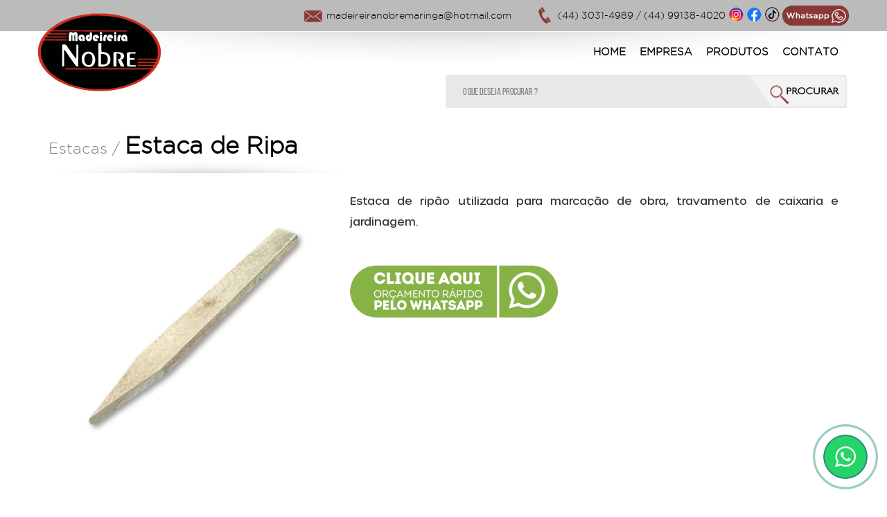

--- FILE ---
content_type: text/html; charset=UTF-8
request_url: https://madeireiranobremaringa.com.br/produtos/estacas/estaca-de-ripa/35
body_size: 3667
content:
<!DOCTYPE HTML>
<html lang="pt-br">
<head>
<meta charset="utf-8">
<title>Madeireira Nobre Maringá: Estaca de Ripa</title>
<meta name="description" 	content="Estaca de Ripa. "		>
<meta name="keywords" 		content="Madeireira Nobre Maringá, Estaca de Ripa" 	>
<link rel="shortcut icon" href="https://madeireiranobremaringa.com.br/application/views/img_selecionadas/favicon.png">

<meta name="robots" content="index,follow">
<meta name="Googlebot" content="all">
<meta name="author" content="Soletel Páginas de Internet">

<script type="application/ld+json">
	{ "@context" : "http://schema.org",
	  "@type" : "Organization",
	  "name" : "Madeireira Nobre Maringá: Estaca de Ripa",
	  "url" : "https://madeireiranobremaringa.com.br/",
	  "logo": "https://madeireiranobremaringa.com.br/application/views/principal/logomarca.png"] 
	}
</script>





		<meta property='og:locale' 	  	 content='pt_br'>
		<meta property='og:url' 	 	 content='https://madeireiranobremaringa.com.br/'>
		<meta property='og:title' 	 	 content='Madeireira Nobre Maringá'>
		<meta property='og:site_name' 	 content='Madeireira Nobre Maringá'>
		<meta property='og:description'  content=''>
		<meta property='og:image' 	 	 content='https://madeireiranobremaringa.com.br/application/views/principal/logomarca.png'>
		<meta property='og:image:type' 	 content='image/jpeg'>
		<meta property='og:image:width'  content='800'>
		<meta property='og:image:height' content='600'>
		<meta property='og:type' 		 content='website'>
		





<meta name="viewport" content="width=device-width, initial-scale=1.0">
<link href="https://madeireiranobremaringa.com.br/application/views/css/estilo.css" rel="stylesheet" type="text/css">
<link href="https://madeireiranobremaringa.com.br/application/views/fontes_jef/fontes_jef.css" rel="stylesheet" type="text/css" />


<!-- Bootstrap 3.3.6 -->
<link rel="stylesheet" href="https://madeireiranobremaringa.com.br/application/views/bootstrap/css/bootstrap.min.css">
<meta name="viewport" content="width=device-width, initial-scale=1.0">
<link href="https://madeireiranobremaringa.com.br/application/views/bootstrap/css/bootstrap-responsive.css" rel="stylesheet">


<!-- Google Tag Manager -->
<script>(function(w,d,s,l,i){w[l]=w[l]||[];w[l].push({'gtm.start':
new Date().getTime(),event:'gtm.js'});var f=d.getElementsByTagName(s)[0],
j=d.createElement(s),dl=l!='dataLayer'?'&l='+l:'';j.async=true;j.src=
'https://www.googletagmanager.com/gtm.js?id='+i+dl;f.parentNode.insertBefore(j,f);
})(window,document,'script','dataLayer','GTM-P68S4RB');</script>
<!-- End Google Tag Manager -->


</head>
<body>

<!-- Google Tag Manager (noscript) -->
<noscript><iframe src="https://www.googletagmanager.com/ns.html?id=GTM-P68S4RB"
height="0" width="0" style="display:none;visibility:hidden"></iframe></noscript>
<!-- End Google Tag Manager (noscript) -->
	
<!-- Google tag (gtag.js) alessandro@soletel.com.br - madeireiranobremaringa.com.br  -->
<script async src="https://www.googletagmanager.com/gtag/js?id=G-9MCPC8PDFG"></script>
<script>
  window.dataLayer = window.dataLayer || [];
  function gtag(){dataLayer.push(arguments);}
  gtag('js', new Date());

  gtag('config', 'G-9MCPC8PDFG');
</script>



	
				
	
<!-- - - - - - Função para abrir menu - - - - - -->
<link rel="stylesheet" href="https://maxcdn.bootstrapcdn.com/bootstrap/3.3.7/css/bootstrap.min.css">
<!--<script src="https://ajax.googleapis.com/ajax/libs/jquery/3.3.1/jquery.min.js"></script>-->
<script src="https://maxcdn.bootstrapcdn.com/bootstrap/3.3.7/js/bootstrap.min.js"></script>


	
	
<div id="cxTopoBotoes0"  >
		<div id="cxTopoBotoes1"  >

		
			<div id="topoDadosContato" class="container-fluid " >
				<div id="" class="container" >
					<div class="row" >
						
					
						<div class="hidden-xs col-sm-3 col-md-2 col-lg-3 " >
							<div class="row">
								<a href="https://madeireiranobremaringa.com.br/home"><img id="" src="https://madeireiranobremaringa.com.br/application/views/principal/logo2.png" /></a>
							</div>
						</div>


						<div class=" hidden-xs hidden-sm col-md-4 col-lg-4"  >
							<div class="row">
								<img src="https://madeireiranobremaringa.com.br/application/views/principal/email-ico.png" />
								<p>
									<a href="/cdn-cgi/l/email-protection" class="__cf_email__" data-cfemail="e68b8782838f94838f948788898494838b87948f888187a68e89928b878f8ac885898b">[email&#160;protected]</a>								</p>
							</div>
						</div>


						<div class="col-xs-12 col-sm-9 col-md-6  col-lg-5 "  >
							<div class="row">
								<img src="https://madeireiranobremaringa.com.br/application/views/principal/telefone-ico.png" />
								<p>
								<a href='tel:(44) 3031-4989'>(44) 3031-4989</a>								 / <a href='tel: (44) 99138-4020'> (44) 99138-4020</a>									<a target="_blank" href="https://www.instagram.com/madeireiranobremaringa/"><img id="" src="https://madeireiranobremaringa.com.br/application/views/principal/insta-ico.png" width="22px" height="30px"  /></a>									<a target="_blank" href="https://www.facebook.com/madeireiranobremaringa"><img id="" src="https://madeireiranobremaringa.com.br/application/views/principal/face-ico.png" width="22px" height="30px"  /></a>									<a target="_blank" href="https://www.tiktok.com/@madeireiranobre"><img id="" src="https://madeireiranobremaringa.com.br/application/views/principal/tiktok-ico.png" width="22px" height="30px" /></a>									<a href="https://madeireiranobremaringa.com.br/contato/whatsapp" class="hidden-xs" aria-label="Link para o WhatsApp da Esquadrias Maringá" target="_blank" rel="noreferrer"><img id="" src="https://madeireiranobremaringa.com.br/application/views/principal/whatsapp-topo1.png" /></a>								</p>
							</div>
						</div>




					</div>	
				</div>
			</div>
			
			
			<div id="topoBotoesLN02" class="container-fluid hidden-xs hidden-sm" >
				<div id="topoBotoesLN02-inverso" class="container" >
					<div class="blocoBtTopo02" >
						<ul class="botoesBasicosTopo">
							<li><a href="https://madeireiranobremaringa.com.br/home">Home</a></li>
    						<li><a href="https://madeireiranobremaringa.com.br/empresa">Empresa</a></li>
    						<li><a href="https://madeireiranobremaringa.com.br/produtos">Produtos</a></li>
    						<li><a href="https://madeireiranobremaringa.com.br/contato">Contato</a></li>
						</ul>
					</div>

					<div class="row topoSitecx"  >
						<div class="topoSiteForm" >
							<form class="" method="post" action="https://madeireiranobremaringa.com.br/produtos/busca"   autocomplete="off"   >
								<input type="text"  name="palavra" class="campoBusca" placeholder="O que deseja procurar ?"  >
								<input type="image" name="botaoBusca" class="botaoBusca"  src="https://madeireiranobremaringa.com.br/application/views/principal/icone-lupa.png" />
							</form>
						</div>
					</div>

				</div>
			</div>












			
			
			<div id="logo2" class="container-fluid visible-xs visible-sm">
				<div class="row">
					
					<div id="" class="container visible-xs visible-sm" >
						<div class="row">

							<div class="col-xs-7 hidden-sm" >
								<div class="row">
									<a href="https://madeireiranobremaringa.com.br/home"><img id="" src="https://madeireiranobremaringa.com.br/application/views/principal/logo2.png" width="117" height="90" /></a>
								</div>
							</div>

							<div class="col-xs-5 col-sm-9"  >
								<a data-toggle="collapse" data-target="#cxBotoesAcordion" >
									<img  class="img-responsive imgBt" src="https://madeireiranobremaringa.com.br/application/views/principal/bt2.png" />
								</a>
							</div>

						</div>
					</div>
					
				</div>
			</div>
			
			
			<div id="blocoBtTopo03" class="container-fluid visible-xs visible-sm">
				<div id="" class="container">
					<div class="collapse" id="cxBotoesAcordion" >
							<a href="https://madeireiranobremaringa.com.br/home">Home</a>
    						<a href="https://madeireiranobremaringa.com.br/empresa">Empresa</a>
							<a href="https://madeireiranobremaringa.com.br/produtos">Produtos</a>
    						<a href="https://madeireiranobremaringa.com.br/contato">Contato</a>
						
						
					</div>
				</div>
			</div>
			
		</div>	
	</div>	
	
	
	


<div class="container">
	<h1 class="row titulo"><small>Estacas  / </small>Estaca de Ripa</h1>
			
	<div class="row">
		<div class="col-xs-12 txtCorpoProduto">
			<a href='https://madeireiranobremaringa.com.br/images/Estaca-de-ripa-em-Maringa.jpeg' data-lightbox='roadtrip' class='fotoPrincipal2' >
				<img src='https://madeireiranobremaringa.com.br/images/Estaca-de-ripa-em-Maringa.jpeg' class='img-thumbnail' alt='<small>Estacas  / </small>Estaca de Ripa'   >
			</a>
			
			<p>Estaca de rip&atilde;o utilizada&nbsp;para marca&ccedil;&atilde;o de obra, travamento de caixaria e jardinagem.</p>

			<br>

							<a target="_blank" class="btorcamento" href="https://api.whatsapp.com/send?phone=5544991384020&text=Ol%C3%A1%20estou%20visitando%20o%20website%20e%20gostaria%20de%20um%20or%C3%A7amento%20referente%20ao%20produto:*estaca de ripa*">
					<img src="https://madeireiranobremaringa.com.br/application/views/principal/orcamento-whatsapp.jpg" alt="">
				</a>  
			
		</div>
	</div>
	
	<div class="row">
		<ul class="maisFotos">
					</ul>
	</div>	
</div>




	
			

<div class="container-fluid" id="rodapeSite">
	<div class="container" >
	
		<div class="col-xs-12 col-sm-12 col-md-4 col-lg-4">
			<div  class="row"><img alt="logomarca" class="img-responsive" src="https://madeireiranobremaringa.com.br/application/views/principal/logomarca-rodape.png" ></div>
			<div class="row rodapePt1">
			<h1>Horário de Atendimento</h1>
			Segunda a Quinta das 07:30 as 18:00<br>
			Sexta das 07:30 as 17:00
			<a target="_blanck" href="https://goo.gl/maps/PdNjdShqrHmH4Umn8"><img src="https://madeireiranobremaringa.com.br/application/views/principal/localizacao.png" alt=""></a>
			</div>
		</div>
		
		<div class="col-xs-12 col-sm-12 col-md-3 col-md-offset-1 col-lg-3 col-lg-offset-1" >
			<h1>Acesso Rápido</h1>
			<ul>
				<li><a href="https://madeireiranobremaringa.com.br/home"> <small>>></small> Home</a></li>
				<li><a href="https://madeireiranobremaringa.com.br/empresa"> <small>>></small> Empresa</a></li>
				<li><a href="https://madeireiranobremaringa.com.br/produtos"> <small>>></small> Produtos</a></li>
				<li><a href="https://madeireiranobremaringa.com.br/contato"> <small>>></small> Contato</a></li>
			</ul>
		</div>
		
		<div class="col-xs-12 col-sm-12 col-md-4 col-lg-4">
			<h1>Entre em Contato</h1>

							<div class="telefoneRodape">
					<img alt="Telefone" src="https://madeireiranobremaringa.com.br/application/views/principal/rodape-icone-telefone.png" 	>
					(44) 3031-4989				</div>
							<div class="telefoneRodape">
					<img alt="Telefone" src="https://madeireiranobremaringa.com.br/application/views/principal/rodape-icone-telefone.png" 	>
					 (44) 99138-4020				</div>
			
							<div class="emailRodape">
					<img class="imgEmailRodape" alt="Telefone" src="https://madeireiranobremaringa.com.br/application/views/principal/rodape-icone-email.png" 	>
					<a href="/cdn-cgi/l/email-protection" class="__cf_email__" data-cfemail="44292520212d36212d36252a2b2636212925362d2a2325042c2b3029252d286a272b29">[email&#160;protected]</a>				</div>
					

				<div class="localizacaoRodape">
					<img class="imgLocalizacaoRodape" alt="Telefone" src="https://madeireiranobremaringa.com.br/application/views/principal/rodape-icone-endereco.png"  	>
					Av. Dr. Alexandre Rasgulaeff, 4458 <br/> Jardim Imperial - Maringá / PR <br/> 				</div>

			<h1>Redes sociais</h1>

						<a href="https://www.instagram.com/madeireiranobremaringa/" target="_blank">
			<img src="https://madeireiranobremaringa.com.br/application/views/principal/rodape-instagram.png" alt="instagram"  width="19" heigth="20">
			</a>
			
						<a href="https://www.facebook.com/madeireiranobremaringa"  target="_blank">		
			<img src="https://madeireiranobremaringa.com.br/application/views/principal/rodape-facebook.png" alt="facebook" width="20" heigth="20" >
			</a>	
			
			
						<a href="https://www.tiktok.com/@madeireiranobre"  target="_blank">		
			<img src="https://madeireiranobremaringa.com.br/application/views/principal/rodape-tiktok.png" alt="tiktok"  width="22" heigth="30">
			</a>	
			


		</div>
		
	</div>
</div>

<div class="container-fluid" id="rodapeDireitos">
	<div class="container" >
		<div class="col-xs-12 col-md-8">© TODOS OS DIREITOS RESERVADOS À Madeireira Nobre Maringá</div>
		<div class="col-xs-12 col-md-4">
			<!-- <a href="https://www.soletel.com.br/" target="_blank"><img alt="soletel" src="https://madeireiranobremaringa.com.br/application/views/img_selecionadas/rodape_01/iconesoletel.png" 		></a> -->
		</div>
	</div>
</div>

  

	<!-- Lightbox -->
	<link href="https://madeireiranobremaringa.com.br/application/views/lightbox/css/lightbox.css" rel="stylesheet">
	<script data-cfasync="false" src="/cdn-cgi/scripts/5c5dd728/cloudflare-static/email-decode.min.js"></script><script data-cfasync="false" src="/cdn-cgi/scripts/5c5dd728/cloudflare-static/email-decode.min.js"></script>
	<script src="https://madeireiranobremaringa.com.br/application/views/lightbox/js/lightbox.js"></script>
	<script src="https://madeireiranobremaringa.com.br/application/views/lightbox/js/lightbox-plus-jquery.js"></script>

	<script  src="https://madeireiranobremaringa.com.br/application/views/banner_tela/js_novo/jquery-1.11.3.min.js"></script>
	<script  src="https://madeireiranobremaringa.com.br/application/views/banner_tela/js_novo/bootstrap.min.js"></script>

  
  
  
	<a href="https://madeireiranobremaringa.com.br/contato/whatsapp" class="WhatsAppButton" aria-label="Link para o WhatsApp da Esquadrias Maringá" target="_blank" rel="noreferrer"></a>


  
<script defer src="https://static.cloudflareinsights.com/beacon.min.js/vcd15cbe7772f49c399c6a5babf22c1241717689176015" integrity="sha512-ZpsOmlRQV6y907TI0dKBHq9Md29nnaEIPlkf84rnaERnq6zvWvPUqr2ft8M1aS28oN72PdrCzSjY4U6VaAw1EQ==" data-cf-beacon='{"version":"2024.11.0","token":"b2b1fe3e46cc484dbbc52490772abe3b","r":1,"server_timing":{"name":{"cfCacheStatus":true,"cfEdge":true,"cfExtPri":true,"cfL4":true,"cfOrigin":true,"cfSpeedBrain":true},"location_startswith":null}}' crossorigin="anonymous"></script>
</body>
</html>







--- FILE ---
content_type: text/html; charset=UTF-8
request_url: https://madeireiranobremaringa.com.br/application/views/bootstrap/css/bootstrap-responsive.css
body_size: 2876
content:
<!DOCTYPE HTML>
<html lang="pt-br">
<head>
<meta charset="utf-8">
<title>Madeireira Nobre Maringá</title>
<meta name="description" 	content=""		>
<meta name="keywords" 		content="Madereira Nobre, Maringá, Caibros,  Compensado Cola Fenólica,  Compensado Plastificado,  Escoras de Eucalipto,  Pregos,  Ripões,  Tábuas,  Telhas de Cimento,  Brasilit,  Esmaltadas,  Eternit,  Infibra" 	>
<link rel="shortcut icon" href="https://madeireiranobremaringa.com.br/application/views/img_selecionadas/favicon.png">

<meta name="robots" content="index,follow">
<meta name="Googlebot" content="all">
<meta name="author" content="Soletel Páginas de Internet">

<script type="application/ld+json">
	{ "@context" : "http://schema.org",
	  "@type" : "Organization",
	  "name" : "Madeireira Nobre Maringá",
	  "url" : "https://madeireiranobremaringa.com.br/",
	  "logo": "https://madeireiranobremaringa.com.br/application/views/principal/logomarca.png"] 
	}
</script>





		<meta property='og:locale' 	  	 content='pt_br'>
		<meta property='og:url' 	 	 content='https://madeireiranobremaringa.com.br/'>
		<meta property='og:title' 	 	 content='Madeireira Nobre Maringá'>
		<meta property='og:site_name' 	 content='Madeireira Nobre Maringá'>
		<meta property='og:description'  content=''>
		<meta property='og:image' 	 	 content='https://madeireiranobremaringa.com.br/application/views/principal/logomarca.png'>
		<meta property='og:image:type' 	 content='image/jpeg'>
		<meta property='og:image:width'  content='800'>
		<meta property='og:image:height' content='600'>
		<meta property='og:type' 		 content='website'>
		





<meta name="viewport" content="width=device-width, initial-scale=1.0">
<link href="https://madeireiranobremaringa.com.br/application/views/css/estilo.css" rel="stylesheet" type="text/css">
<link href="https://madeireiranobremaringa.com.br/application/views/fontes_jef/fontes_jef.css" rel="stylesheet" type="text/css" />


<!-- Bootstrap 3.3.6 -->
<link rel="stylesheet" href="https://madeireiranobremaringa.com.br/application/views/bootstrap/css/bootstrap.min.css">
<meta name="viewport" content="width=device-width, initial-scale=1.0">
<link href="https://madeireiranobremaringa.com.br/application/views/bootstrap/css/bootstrap-responsive.css" rel="stylesheet">


<!-- Google Tag Manager -->
<script>(function(w,d,s,l,i){w[l]=w[l]||[];w[l].push({'gtm.start':
new Date().getTime(),event:'gtm.js'});var f=d.getElementsByTagName(s)[0],
j=d.createElement(s),dl=l!='dataLayer'?'&l='+l:'';j.async=true;j.src=
'https://www.googletagmanager.com/gtm.js?id='+i+dl;f.parentNode.insertBefore(j,f);
})(window,document,'script','dataLayer','GTM-P68S4RB');</script>
<!-- End Google Tag Manager -->


</head>
<body>

<!-- Google Tag Manager (noscript) -->
<noscript><iframe src="https://www.googletagmanager.com/ns.html?id=GTM-P68S4RB"
height="0" width="0" style="display:none;visibility:hidden"></iframe></noscript>
<!-- End Google Tag Manager (noscript) -->
	
<!-- Google tag (gtag.js) alessandro@soletel.com.br - madeireiranobremaringa.com.br  -->
<script async src="https://www.googletagmanager.com/gtag/js?id=G-9MCPC8PDFG"></script>
<script>
  window.dataLayer = window.dataLayer || [];
  function gtag(){dataLayer.push(arguments);}
  gtag('js', new Date());

  gtag('config', 'G-9MCPC8PDFG');
</script>



	
				
	
<!-- - - - - - Função para abrir menu - - - - - -->
<link rel="stylesheet" href="https://maxcdn.bootstrapcdn.com/bootstrap/3.3.7/css/bootstrap.min.css">
<!--<script src="https://ajax.googleapis.com/ajax/libs/jquery/3.3.1/jquery.min.js"></script>-->
<script src="https://maxcdn.bootstrapcdn.com/bootstrap/3.3.7/js/bootstrap.min.js"></script>


	
	
<div id="cxTopoBotoes0"  >
		<div id="cxTopoBotoes1"  >

		
			<div id="topoDadosContato" class="container-fluid " >
				<div id="" class="container" >
					<div class="row" >
						
					
						<div class="hidden-xs col-sm-3 col-md-2 col-lg-3 " >
							<div class="row">
								<a href="https://madeireiranobremaringa.com.br/home"><img id="" src="https://madeireiranobremaringa.com.br/application/views/principal/logo2.png" /></a>
							</div>
						</div>


						<div class=" hidden-xs hidden-sm col-md-4 col-lg-4"  >
							<div class="row">
								<img src="https://madeireiranobremaringa.com.br/application/views/principal/email-ico.png" />
								<p>
									<a href="/cdn-cgi/l/email-protection" class="__cf_email__" data-cfemail="1d707c7978746f78746f7c73727f6f78707c6f74737a7c5d757269707c7471337e7270">[email&#160;protected]</a>								</p>
							</div>
						</div>


						<div class="col-xs-12 col-sm-9 col-md-6  col-lg-5 "  >
							<div class="row">
								<img src="https://madeireiranobremaringa.com.br/application/views/principal/telefone-ico.png" />
								<p>
								<a href='tel:(44) 3031-4989'>(44) 3031-4989</a>								 / <a href='tel: (44) 99138-4020'> (44) 99138-4020</a>									<a target="_blank" href="https://www.instagram.com/madeireiranobremaringa/"><img id="" src="https://madeireiranobremaringa.com.br/application/views/principal/insta-ico.png" width="22px" height="30px"  /></a>									<a target="_blank" href="https://www.facebook.com/madeireiranobremaringa"><img id="" src="https://madeireiranobremaringa.com.br/application/views/principal/face-ico.png" width="22px" height="30px"  /></a>									<a target="_blank" href="https://www.tiktok.com/@madeireiranobre"><img id="" src="https://madeireiranobremaringa.com.br/application/views/principal/tiktok-ico.png" width="22px" height="30px" /></a>									<a href="https://madeireiranobremaringa.com.br/contato/whatsapp" class="hidden-xs" aria-label="Link para o WhatsApp da Esquadrias Maringá" target="_blank" rel="noreferrer"><img id="" src="https://madeireiranobremaringa.com.br/application/views/principal/whatsapp-topo1.png" /></a>								</p>
							</div>
						</div>




					</div>	
				</div>
			</div>
			
			
			<div id="topoBotoesLN02" class="container-fluid hidden-xs hidden-sm" >
				<div id="topoBotoesLN02-inverso" class="container" >
					<div class="blocoBtTopo02" >
						<ul class="botoesBasicosTopo">
							<li><a href="https://madeireiranobremaringa.com.br/home">Home</a></li>
    						<li><a href="https://madeireiranobremaringa.com.br/empresa">Empresa</a></li>
    						<li><a href="https://madeireiranobremaringa.com.br/produtos">Produtos</a></li>
    						<li><a href="https://madeireiranobremaringa.com.br/contato">Contato</a></li>
						</ul>
					</div>

					<div class="row topoSitecx"  >
						<div class="topoSiteForm" >
							<form class="" method="post" action="https://madeireiranobremaringa.com.br/produtos/busca"   autocomplete="off"   >
								<input type="text"  name="palavra" class="campoBusca" placeholder="O que deseja procurar ?"  >
								<input type="image" name="botaoBusca" class="botaoBusca"  src="https://madeireiranobremaringa.com.br/application/views/principal/icone-lupa.png" />
							</form>
						</div>
					</div>

				</div>
			</div>












			
			
			<div id="logo2" class="container-fluid visible-xs visible-sm">
				<div class="row">
					
					<div id="" class="container visible-xs visible-sm" >
						<div class="row">

							<div class="col-xs-7 hidden-sm" >
								<div class="row">
									<a href="https://madeireiranobremaringa.com.br/home"><img id="" src="https://madeireiranobremaringa.com.br/application/views/principal/logo2.png" width="117" height="90" /></a>
								</div>
							</div>

							<div class="col-xs-5 col-sm-9"  >
								<a data-toggle="collapse" data-target="#cxBotoesAcordion" >
									<img  class="img-responsive imgBt" src="https://madeireiranobremaringa.com.br/application/views/principal/bt2.png" />
								</a>
							</div>

						</div>
					</div>
					
				</div>
			</div>
			
			
			<div id="blocoBtTopo03" class="container-fluid visible-xs visible-sm">
				<div id="" class="container">
					<div class="collapse" id="cxBotoesAcordion" >
							<a href="https://madeireiranobremaringa.com.br/home">Home</a>
    						<a href="https://madeireiranobremaringa.com.br/empresa">Empresa</a>
							<a href="https://madeireiranobremaringa.com.br/produtos">Produtos</a>
    						<a href="https://madeireiranobremaringa.com.br/contato">Contato</a>
						
						
					</div>
				</div>
			</div>
			
		</div>	
	</div>	
	
	
	
<div class="container">
	<h1 class="row titulo">
		Página não encontrada!
	</h1>
			
	<div class="row">
		<div class="col-xs-12 txtCorpo">
		
		</div>
	</div>	
</div>








	
			

<div class="container-fluid" id="rodapeSite">
	<div class="container" >
	
		<div class="col-xs-12 col-sm-12 col-md-4 col-lg-4">
			<div  class="row"><img alt="logomarca" class="img-responsive" src="https://madeireiranobremaringa.com.br/application/views/principal/logomarca-rodape.png" ></div>
			<div class="row rodapePt1">
			<h1>Horário de Atendimento</h1>
			Segunda a Quinta das 07:30 as 18:00<br>
			Sexta das 07:30 as 17:00
			<a target="_blanck" href="https://goo.gl/maps/PdNjdShqrHmH4Umn8"><img src="https://madeireiranobremaringa.com.br/application/views/principal/localizacao.png" alt=""></a>
			</div>
		</div>
		
		<div class="col-xs-12 col-sm-12 col-md-3 col-md-offset-1 col-lg-3 col-lg-offset-1" >
			<h1>Acesso Rápido</h1>
			<ul>
				<li><a href="https://madeireiranobremaringa.com.br/home"> <small>>></small> Home</a></li>
				<li><a href="https://madeireiranobremaringa.com.br/empresa"> <small>>></small> Empresa</a></li>
				<li><a href="https://madeireiranobremaringa.com.br/produtos"> <small>>></small> Produtos</a></li>
				<li><a href="https://madeireiranobremaringa.com.br/contato"> <small>>></small> Contato</a></li>
			</ul>
		</div>
		
		<div class="col-xs-12 col-sm-12 col-md-4 col-lg-4">
			<h1>Entre em Contato</h1>

							<div class="telefoneRodape">
					<img alt="Telefone" src="https://madeireiranobremaringa.com.br/application/views/principal/rodape-icone-telefone.png" 	>
					(44) 3031-4989				</div>
							<div class="telefoneRodape">
					<img alt="Telefone" src="https://madeireiranobremaringa.com.br/application/views/principal/rodape-icone-telefone.png" 	>
					 (44) 99138-4020				</div>
			
							<div class="emailRodape">
					<img class="imgEmailRodape" alt="Telefone" src="https://madeireiranobremaringa.com.br/application/views/principal/rodape-icone-email.png" 	>
					<a href="/cdn-cgi/l/email-protection" class="__cf_email__" data-cfemail="b2dfd3d6d7dbc0d7dbc0d3dcddd0c0d7dfd3c0dbdcd5d3f2daddc6dfd3dbde9cd1dddf">[email&#160;protected]</a>				</div>
					

				<div class="localizacaoRodape">
					<img class="imgLocalizacaoRodape" alt="Telefone" src="https://madeireiranobremaringa.com.br/application/views/principal/rodape-icone-endereco.png"  	>
					Av. Dr. Alexandre Rasgulaeff, 4458 <br/> Jardim Imperial - Maringá / PR <br/> 				</div>

			<h1>Redes sociais</h1>

						<a href="https://www.instagram.com/madeireiranobremaringa/" target="_blank">
			<img src="https://madeireiranobremaringa.com.br/application/views/principal/rodape-instagram.png" alt="instagram"  width="19" heigth="20">
			</a>
			
						<a href="https://www.facebook.com/madeireiranobremaringa"  target="_blank">		
			<img src="https://madeireiranobremaringa.com.br/application/views/principal/rodape-facebook.png" alt="facebook" width="20" heigth="20" >
			</a>	
			
			
						<a href="https://www.tiktok.com/@madeireiranobre"  target="_blank">		
			<img src="https://madeireiranobremaringa.com.br/application/views/principal/rodape-tiktok.png" alt="tiktok"  width="22" heigth="30">
			</a>	
			


		</div>
		
	</div>
</div>

<div class="container-fluid" id="rodapeDireitos">
	<div class="container" >
		<div class="col-xs-12 col-md-8">© TODOS OS DIREITOS RESERVADOS À Madeireira Nobre Maringá</div>
		<div class="col-xs-12 col-md-4">
			<!-- <a href="https://www.soletel.com.br/" target="_blank"><img alt="soletel" src="https://madeireiranobremaringa.com.br/application/views/img_selecionadas/rodape_01/iconesoletel.png" 		></a> -->
		</div>
	</div>
</div>

  

	<!-- Lightbox -->
	<link href="https://madeireiranobremaringa.com.br/application/views/lightbox/css/lightbox.css" rel="stylesheet">
	<script data-cfasync="false" src="/cdn-cgi/scripts/5c5dd728/cloudflare-static/email-decode.min.js"></script><script data-cfasync="false" src="/cdn-cgi/scripts/5c5dd728/cloudflare-static/email-decode.min.js"></script>
	<script src="https://madeireiranobremaringa.com.br/application/views/lightbox/js/lightbox.js"></script>
	<script src="https://madeireiranobremaringa.com.br/application/views/lightbox/js/lightbox-plus-jquery.js"></script>

	<script  src="https://madeireiranobremaringa.com.br/application/views/banner_tela/js_novo/jquery-1.11.3.min.js"></script>
	<script  src="https://madeireiranobremaringa.com.br/application/views/banner_tela/js_novo/bootstrap.min.js"></script>

  
  
  
	<a href="https://madeireiranobremaringa.com.br/contato/whatsapp" class="WhatsAppButton" aria-label="Link para o WhatsApp da Esquadrias Maringá" target="_blank" rel="noreferrer"></a>


  
</body>
</html>







--- FILE ---
content_type: text/css
request_url: https://madeireiranobremaringa.com.br/application/views/css/estilo.css
body_size: 2419
content:
@CHARSET "UTF-8";body{margin:0px;padding:0px}ul{margin:0px;padding:0px}li{margin:0px;padding:0px;list-style:none}a{text-decoration:none}#cxTopoBotoes0{width:100%;position:relative;z-index:2;font-family:"bebas_neueregular"}#cxTopoBotoes0B{width:100%;position:absolute;z-index:2;font-family:"bebas_neueregular"}.WhatsAppButton{box-sizing:border-box;position:fixed;bottom:30px;right:30px;width:60px;height:60px;background-color:#25d366;border-radius:50%;z-index:10;background-image:url("../principal/whatsapp.svg");background-repeat:no-repeat;background-size:30px;background-position:50%;transition:.3s ease}.WhatsAppButton:hover{background-color:#128c73}.WhatsAppButton::before{animation:whatsScale 2000ms ease infinite}.WhatsAppButton::after{animation:whatsScale 2000ms ease infinite 500ms}.WhatsAppButton::before,.WhatsAppButton::after{content:"";position:absolute;top:0;left:0;width:100%;height:100%;border:2px solid #128c73;border-radius:50%;transition:.3s ease;box-sizing:border-box;transform:scale(0)}@keyframes whatsScale{0%{transform:scale(1);opacity:1}100%{transform:scale(2);opacity:0}}.titulo{font-size:34px;font-weight:bold;line-height:40px;min-height:50px;padding:20px 0px 20px 15px;color:#000;font-family:"gotham_lightregular";text-align:left;margin:5px 0px 25px 0px;background-image:url("../img_selecionadas/sombra-titulo.png");background-repeat:no-repeat;background-position:left bottom}.avisoAdm{line-height:25px;font-size:18px;text-align:center;color:#fff;margin-top:1px}.mapa iframe{width:100%;height:250px}.popup{position:fixed;height:100% !important;width:100%;z-index:1001;background-image:url("../img_selecionadas/fundo-popup.png");margin:0px;height:0px}.cxPopup{position:absolute;height:100% !important;width:100%;z-index:1002;margin:0px;height:0px}.cxPopup .caixaFechar{margin:50px auto auto auto;text-align:right}.cxPopup .caixaFechar a{color:#fff;font-size:20px}.cxPopup .caixaConteudoPopup{background-color:#fff;border-radius:5px;padding:20px;text-align:center}.cxPopup .caixaConteudoPopup h1{padding:15px 0px 15px}.cxPopup .caixaConteudoPopup #fotoPopup{width:100%}.txtCorpo,.txtCorpoProduto{margin-bottom:30px;font-size:16px;line-height:30px;font-family:"Urbane-Medium"}.txtCorpo iframe,.txtCorpoProduto iframe{width:100%;height:250px}.txtCorpo h3,.txtCorpoProduto h3{font-weight:bold}.txtCorpoProduto{text-align:justify}.maisFotos{margin-bottom:20px}.maisFotos li{margin-bottom:20px;text-align:center;height:260px;font-size:14px;line-height:18px;font-family:"Urbane-Medium"}.maisFotos li a{display:block;width:100%;height:220px;background-size:cover;background-position:center center;margin-bottom:5px}.fotoPrincipal,.fotoPrincipal2{float:left;margin:0px 15px 15px 0px;width:320px}@media screen and (max-width: 479px){.fotoPrincipal,.fotoPrincipal2{width:100%}}.fotoPrincipal2{width:100%}.fotoPrincipal2 .img-thumbnail{border:none}@media screen and (min-width: 779px){.fotoPrincipal2{width:320px}}@media screen and (min-width: 992px){.fotoPrincipal2{width:420px}}#cxTopoBotoes0{width:100%;position:relative;z-index:2;font-family:"bebas_neueregular"}#cxTopoBotoes0B{width:100%;position:absolute;z-index:2;font-family:"bebas_neueregular"}#topoDadosContato{height:45px;padding-top:0px;background-color:#bbb;text-align:right;color:#000;font-family:"gotham_lightregular";font-size:6px;background-image:url("principal/sombra.png");background-position:center bottom;background-size:contain;background-repeat:no-repeat}#topoDadosContato p{line-height:45px;height:45px;padding:0px;margin:0px;float:right;font-size:14px}#topoDadosContato p a{text-decoration:none;color:#000}#logo2{background-color:#fff;text-align:center}#logo2 .imgBt{float:right;margin:0px 15px;cursor:pointer}#topoBotoesLN02{background-color:#fff;height:120px}#topoBotoesLN02 .blocoBtTopo02{float:right}@media screen and (max-width: 992px){#topoBotoesLN02 .blocoBtTopo02{float:none;display:table;margin:auto}}#topoBotoesLN02 .blocoBtTopo02 .botoesBasicosTopo{display:table;margin:0px;padding:0px;height:60px}#topoBotoesLN02 .blocoBtTopo02 .botoesBasicosTopo li{list-style:none;float:left;line-height:60px;font-size:15px;font-weight:bold;text-transform:uppercase;padding:0px 0px 0px 20px;font-weight:normal}#topoBotoesLN02 .blocoBtTopo02 .botoesBasicosTopo li a{color:#000;font-family:"gotham_lightregular";font-weight:bold}#topoBotoesLN02 .blocoBtTopo02 .botoesBasicosTopo li a:hover{font-weight:bold;text-decoration:none}#topoBotoesLN02-inverso{background-image:url("../principal/sombra-inverso.png");background-position:center top;background-size:contain;background-repeat:no-repeat}#blocoBtTopo03{background-color:#fff;padding:5px}#blocoBtTopo03 a{display:block;text-align:center;border-top:dotted 1px #999;color:#000;height:33px;line-height:33px;font-size:16px;text-transform:uppercase;font-family:"gotham_lightregular";font-weight:bold}#blocoBtTopo03 a:first-child{border:none}#blocoBtTopo03 a:hover{text-decoration:none;font-weight:bold}.topoSitecx .topoSiteForm{padding:0px;display:table;width:50%;height:48px;position:relative;background-color:#fff;border-radius:6px;border:solid 3px #fff;overflow:hidden;transition:.3s;float:right}.topoSitecx .topoSiteForm form{border:none;width:100%;padding:0px}.topoSitecx .topoSiteForm .campoBusca{width:100%;height:48px;margin-bottom:-4px;padding:0px;border:none;outline:none;z-index:1;position:relative;text-indent:25px;color:#666;background-color:#e8e8e8;transition:.3s}.topoSitecx .topoSiteForm .botaoBusca{float:right;margin-top:-44px;z-index:2;position:relative}.titulo1{font-family:"facundoregular"}#caixaBanner02{position:relative;z-index:1}.heading-2,h2{font-size:20px !important;padding:0px !important;margin:0px 0px 5px 0px !important}.swiper-container .swiper-slide .swiper-slide-label{padding:30px !important}.swiper-container .swiper-slide .swiper-slide-label .slider-lable-subtitle{font-size:14px !important;text-transform:none !important;padding:0px !important;margin:0px 0px 5px 0px !important}.apagarCaixa{opacity:0 !important}#imgTxt .container{background-image:url("../principal/sombra-inverso.png");background-position:center top;background-size:contain;background-repeat:no-repeat;font-family:"gotham_lightregular"}#imgTxt .imgTxt_titulo{color:#000;font-size:30px;line-height:35px;font-weight:bold;padding:80px 0px 30px}#imgTxt .imgTxt_titulo span{color:#863937;font-weight:bold}#imgTxt .imgTxt_titulo img{margin-top:20px}#cxPrincipalCaixaTxt{margin-bottom:20px}#categoriasHome ul{padding-top:1px;height:auto;display:flex;flex-direction:column;flex-wrap:wrap}@media screen and (min-width: 1200px){#categoriasHome ul{height:200px}}@media screen and (min-width: 992px){#categoriasHome ul{height:200px}}#categoriasHome ul li{padding:0px;width:100%}@media screen and (min-width: 1200px){#categoriasHome ul li{width:50%}}@media screen and (min-width: 992px){#categoriasHome ul li{width:50%}}#categoriasHome ul li a{background-image:url("../principal/categoriaHome.png");background-position:left 2px;background-repeat:no-repeat;display:block;padding:0px 0px 10px 25px;color:#863937;font-weight:bold;font-size:15px}@media screen and (max-width: 1200px){#categoriasHome ul li a{font-size:12px}}@media screen and (max-width: 992px){#categoriasHome ul li a{font-size:15px}}#depoimentos{background-color:#f0f0f0;padding-bottom:60px;font-family:"gotham_lightregular";background-image:url("../principal/sombra.png");background-position:center bottom;background-size:contain;background-repeat:no-repeat}#depoimentos a{text-decoration:none;height:350px;display:block;outline:none;color:#000;background-image:url("../img_selecionadas/depoimento-fundo.png");background-position:left top;background-size:100% 280px;background-repeat:no-repeat}#depoimentos a .depoimentos-caixa{width:76%;margin-left:12%;margin-top:60px;height:160px;overflow:hidden}#depoimentos a .depoimentos-caixa .depoimentos-estrelas{margin-bottom:25px}#depoimentos a .depoimentos-foto{margin-top:55px}#depoimentos a .depoimentos-foto .caixaFoto{width:70px;height:70px;border-radius:70px;background-size:cover;outline:dashed 2px #c69b7b;border:solid 5px #f9f9f9;float:left;margin-right:15px;margin-left:35px}#depoimentos a .depoimentos-foto .caixaTexto{font-size:18px;font-weight:bold;padding-top:10px}#rodapeSite{font-family:"gotham_lightregular";padding:30px 0px 50px;background-color:#f2f2f2;color:#000;font-size:17px;line-height:25px;letter-spacing:1px}#rodapeSite .rodapePt1{padding:0px 20px 0px 0px;font-size:14px}#rodapeSite .rodapePt1 h1{font-size:17px;margin:0px;padding:0px}#rodapeSite ul{padding:0px}#rodapeSite ul li{list-style:none;height:30px;line-height:30px;color:#666;font-size:13px}@media screen and (min-width: 576px){#rodapeSite ul li{font-size:16px}}#rodapeSite ul li img{margin-right:15px}#rodapeSite ul li.email{font-size:14px}#rodapeSite a{color:#666;line-height:30px;font-size:18px;text-decoration:none}#rodapeSite a:hover{font-weight:bold}#rodapeSite a small{font-size:14px}#rodapeSite h1{color:#000;font-size:24px}#rodapeSite .telefoneRodape{font-weight:bold;font-size:20px}#rodapeSite .emailRodape{font-size:12px;font-weight:bold;line-height:30px;height:30px}#rodapeSite .localizacaoRodape{font-size:14px;line-height:24px;font-weight:bold}#rodapeSite .localizacaoRodape .imgLocalizacaoRodape{float:left;margin-right:8px}#rodapeSite .imgEmailRodape{margin-top:-5px;margin-right:3px}#rodapeDireitos{background-color:#4d4d4d;min-height:55px;padding:20px 0px 20px;color:#fff;font-size:12px;line-height:20px;text-transform:uppercase}#rodapeDireitos img{float:right}@media screen and (max-width: 992px){#rodapeDireitos img{float:none}}#categoriasProdutos,#produtos{border-bottom:solid 1px #fff;padding:20px 0px 40px;text-align:center}#categoriasProdutos .categoriasProdutos-titulo,#produtos .categoriasProdutos-titulo{color:#000;font-family:"facundoregular";font-size:30px}#categoriasProdutos .categoriasProdutos-titulo a,#produtos .categoriasProdutos-titulo a{color:#fff;background-color:#883937;font-size:17px;padding:2px 10px;text-decoration:none;display:inline-block}#categoriasProdutos ul,#produtos ul{padding-top:10px}#categoriasProdutos ul li,#produtos ul li{height:auto}#categoriasProdutos ul li .caixaProduto,#produtos ul li .caixaProduto{display:table;background-color:#fff;width:96%;margin-left:2%;margin-top:10px;padding:10px;text-decoration:none;text-align:center}#categoriasProdutos ul li .caixaProduto .imagemCategoria,#produtos ul li .caixaProduto .imagemCategoria{height:256px;display:block;background-position:center center;background-repeat:no-repeat;background-size:contain}#categoriasProdutos ul li .caixaProduto .nomeCategoria,#produtos ul li .caixaProduto .nomeCategoria{background-color:#883937;color:#fff;width:100%;font-family:"humanst521_btroman";font-size:14px;margin-top:10px;padding:6px}#produtos{background-color:#fff}#produtos .nomeProduto{font-family:"humanst521_btroman";color:#333;font-size:17px;height:50px;overflow:hidden;display:block;text-decoration:none}#produtos .btorcamento{display:block;float:left;width:54%}#produtos .btsaibamais{display:block;float:right;width:46%}/*# sourceMappingURL=estilo.css.map */


--- FILE ---
content_type: text/css
request_url: https://madeireiranobremaringa.com.br/application/views/fontes_jef/fontes_jef.css
body_size: 5250
content:
@font-face {
	font-family: 'Conv_Azonix';
	src: url('azonix/fonts/Azonix.eot');
	src: local('☺'), url('azonix/fonts/Azonix.woff') format('woff'), url('azonix/fonts/Azonix.ttf') format('truetype'), url('azonix/fonts/Azonix.svg') format('svg');
	font-weight: normal;
	font-style: normal;
}

@font-face {
	font-family: 'Clarendon_Blk_Bt_Black';
	src: url('Clarendon/fonts/tt0351m.eot');
	src: local('☺'), url('Clarendon/fonts/tt0351m.woff') format('woff'), url('Clarendon/fonts/tt0351m.ttf') format('truetype'), url('Clarendon/fonts/tt0351m.svg') format('svg');
	font-weight: normal;
	font-style: normal;
}


@font-face {
	font-family: 'Conv_MyriadPro-Bold';
	src: url('MyriadPro-Bold/fonts/MyriadPro-Bold.eot');
	src: local('☺'), url('MyriadPro-Bold/fonts/MyriadPro-Bold.woff') format('woff'), url('MyriadPro-Bold/fonts/MyriadPro-Bold.ttf') format('truetype'), url('MyriadPro-Bold/fonts/MyriadPro-Bold.svg') format('svg');
	font-weight: normal;
	font-style: normal;
}

@font-face {
	font-family: 'Conv_MyriadPro-BoldCond';
	src: url('MyriadPro-BoldCond/fonts/MyriadPro-BoldCond.eot');
	src: local('☺'), url('MyriadPro-BoldCond/fonts/MyriadPro-BoldCond.woff') format('woff'), url('MyriadPro-BoldCond/fonts/MyriadPro-BoldCond.ttf') format('truetype'), url('MyriadPro-BoldCond/fonts/MyriadPro-BoldCond.svg') format('svg');
	font-weight: normal;
	font-style: normal;
}

@font-face {
	font-family: 'Conv_MyriadPro-BoldCondIt';
	src: url('MyriadPro-BoldCondIt/fonts/MyriadPro-BoldCondIt.eot');
	src: local('☺'), url('MyriadPro-BoldCondIt/fonts/MyriadPro-BoldCondIt.woff') format('woff'), url('MyriadPro-BoldCondIt/fonts/MyriadPro-BoldCondIt.ttf') format('truetype'), url('MyriadPro-BoldCondIt/fonts/MyriadPro-BoldCondIt.svg') format('svg');
	font-weight: normal;
	font-style: normal;
}

@font-face {
	font-family: 'Conv_MyriadPro-BoldIt';
	src: url('MyriadPro-Cond/fonts/MyriadPro-BoldIt.eot');
	src: local('☺'), url('MyriadPro-BoldIt/fonts/MyriadPro-BoldIt.woff') format('woff'), url('MyriadPro-BoldIt/fonts/MyriadPro-BoldIt.ttf') format('truetype'), url('MyriadPro-BoldIt/fonts/MyriadPro-BoldIt.svg') format('svg');
	font-weight: normal;
	font-style: normal;
}

@font-face {
	font-family: 'Conv_MyriadPro-Cond';
	src: url('MyriadPro-Cond/fonts/MyriadPro-Cond.eot');
	src: local('☺'), url('MyriadPro-Cond/fonts/MyriadPro-Cond.woff') format('woff'), url('MyriadPro-Cond/fonts/MyriadPro-Cond.ttf') format('truetype'), url('MyriadPro-Cond/fonts/MyriadPro-Cond.svg') format('svg');
	font-weight: normal;
	font-style: normal;
}

@font-face {
	font-family: 'Conv_MyriadPro-CondIt';
	src: url('MyriadPro-CondIt/fonts/MyriadPro-CondIt.eot');
	src: local('☺'), url('MyriadPro-CondIt/fonts/MyriadPro-CondIt.woff') format('woff'), url('MyriadPro-CondIt/fonts/MyriadPro-CondIt.ttf') format('truetype'), url('MyriadPro-CondIt/fonts/MyriadPro-CondIt.svg') format('svg');
	font-weight: normal;
	font-style: normal;
}

@font-face {
	font-family: 'Conv_MyriadPro-It';
	src: url('MyriadPro-It/fonts/MyriadPro-It.eot');
	src: local('☺'), url('MyriadPro-It/fonts/MyriadPro-It.woff') format('woff'), url('MyriadPro-It/fonts/MyriadPro-It.ttf') format('truetype'), url('MyriadPro-It/fonts/MyriadPro-It.svg') format('svg');
	font-weight: normal;
	font-style: normal;
}

@font-face {
	font-family: 'Conv_MyriadPro-Regular';
	src: url('MyriadPro-Regular/fonts/MyriadPro-Regular.eot');
	src: local('☺'), url('MyriadPro-Regular/fonts/MyriadPro-Regular.woff') format('woff'), url('MyriadPro-Regular/fonts/MyriadPro-Regular.ttf') format('truetype'), url('MyriadPro-Regular/fonts/MyriadPro-Regular.svg') format('svg');
	font-weight: normal;
	font-style: normal;
}

@font-face {
	font-family: 'Conv_MyriadPro-Semibold';
	src: url('MyriadPro-Semibold/fonts/MyriadPro-Semibold.eot');
	src: local('☺'), url('MyriadPro-Semibold/fonts/MyriadPro-Semibold.woff') format('woff'), url('MyriadPro-Semibold/fonts/MyriadPro-Semibold.ttf') format('truetype'), url('MyriadPro-Semibold/fonts/MyriadPro-Semibold.svg') format('svg');
	font-weight: normal;
	font-style: normal;
}

@font-face {
	font-family: 'Conv_MyriadPro-SemiboldIt';
	src: url('MyriadPro-SemiboldIt/fonts/MyriadPro-SemiboldIt.eot');
	src: local('☺'), url('MyriadPro-SemiboldIt/fonts/MyriadPro-SemiboldIt.woff') format('woff'), url('MyriadPro-SemiboldIt/fonts/MyriadPro-SemiboldIt.ttf') format('truetype'), url('MyriadPro-SemiboldIt/fonts/MyriadPro-SemiboldIt.svg') format('svg');
	font-weight: normal;
	font-style: normal;
}






@font-face {
	font-family: 'Conv_Vani';
	src: url('vani/fonts/Vani.eot');
	src: local('☺'), url('vani/fonts/Vani.woff') format('woff'), url('vani/fonts/Vani.ttf') format('truetype'), url('vani/fonts/Vani.svg') format('svg');
	font-weight: normal;
	font-style: normal;
}

@font-face {
	font-family: 'Conv_Vanib';
	src: url('vani/vanib/fonts/Vanib.eot');
	src: local('☺'), url('vani/vanib/fonts/Vanib.woff') format('woff'), url('vani/vanib/fonts/Vanib.ttf') format('truetype'), url('vani/vanib/fonts/Vanib.svg') format('svg');
	font-weight: normal;
	font-style: normal;
}



@font-face {
    font-family: 'sanuk-thinregular';
    src: url('sanuk/sanuk-thin-webfont.woff2') format('woff2'),
         url('sanuk/sanuk-thin-webfont.woff') format('woff');
    font-weight: normal;
    font-style: normal;

}


@font-face {
	font-family: 'Conv_NexaRustScriptL-0';
	src: url('nexarustscript/NexaRustScriptL-0.eot');
	src: local('☺'), url('nexarustscript/NexaRustScriptL-0.woff') format('woff'), url('nexarustscript/NexaRustScriptL-0.ttf') format('truetype'), url('nexarustscript/NexaRustScriptL-0.svg') format('svg');
	font-weight: normal;
	font-style: normal;
}


@font-face {
    font-family: 'calling_heartregular';
    src: url('calling/calling_heart-webfont.woff2') format('woff2'),
         url('calling/calling_heart-webfont.woff') format('woff');
    font-weight: normal;
    font-style: normal;

}


@font-face {
    font-family: 'vijayaregular';
    src: url('vijaya/vijaya_0-webfont.woff2') format('woff2'),
         url('vijaya/vijaya_0-webfont.woff') format('woff');
    font-weight: normal;
    font-style: normal;

}




@font-face {
    font-family: 'vijayabold';
    src: url('vijaya/vijayab_0-webfont.woff2') format('woff2'),
         url('vijaya/vijayab_0-webfont.woff') format('woff');
    font-weight: normal;
    font-style: normal;

}



@font-face {
    font-family: 'streetwearregular';
    src: url('streetwear/streetwear-webfont.woff2') format('woff2'),
         url('streetwear/streetwear-webfont.woff') format('woff');
    font-weight: normal;
    font-style: normal;

}





@font-face {
	font-family: 'humnst777LtBtLeve';
	src: url('humnst777LtBtLeve/fonts/tt0855m.eot');
	src: local('☺'), url('humnst777LtBtLeve/fonts/tt0855m.woff') format('woff'), url('humnst777LtBtLeve/fonts/tt0855m.ttf') format('truetype'), url('humnst777LtBtLeve/fonts/tt0855m.svg') format('svg');
	font-weight: normal;
	font-style: normal;
}

@font-face {
	font-family: 'humnst777CnBt_regular';
	src: url('Humnst777CnBT_regular/fonts/tt1159m.eot');
	src: local('☺'), url('Humnst777CnBT_regular/fonts/tt1159m.woff') format('woff'), url('Humnst777CnBT_regular/fonts/tt1159m.ttf') format('truetype'), url('Humnst777CnBT_regular/fonts/tt1159m.svg') format('svg');
	font-weight: normal;
	font-style: normal;
}

@font-face {
	font-family: 'humnst777CnBt_bold';
	src: url('Humnst777CnBT_bold/fonts/tt1160m.eot');
	src: local('☺'), url('Humnst777CnBT_bold/fonts/tt1160m.woff') format('woff'), url('Humnst777CnBT_bold/fonts/tt1160m.ttf') format('truetype'), url('Humnst777CnBT_bold/fonts/tt1160m.svg') format('svg');
	font-weight: normal;
	font-style: normal;
}

@font-face {
	font-family: 'humnst777BtRegular';
	src: url('humnst777BtRegular/fonts/tt0857m.eot');
	src: local('☺'), url('humnst777BtRegular/fonts/tt0857m.woff') format('woff'), url('humnst777BtRegular/fonts/tt0857m.ttf') format('truetype'), url('humnst777BtRegular/fonts/tt0857m.svg') format('svg');
	font-weight: normal;
	font-style: normal;
}

@font-face {
	font-family: 'humnst777BlkCnBtPreto';
	src: url('fonts/tt1161m.eot');
	src: local('☺'), url('humnst777BlkCnBtPreto/fonts/tt1161m.woff') format('woff'), url('humnst777BlkCnBtPreto/fonts/tt1161m.ttf') format('truetype'), url('humnst777BlkCnBtPreto/fonts/tt1161m.svg') format('svg');
	font-weight: normal;
	font-style: normal;
}

@font-face {
	font-family: 'humnst777BlkBtPreto';
	src: url('humnst777BlkBtPreto/fonts/tt0861m.eot');
	src: local('☺'), url('humnst777BlkBtPreto/fonts/tt0861m.woff') format('woff'), url('humnst777BlkBtPreto/fonts/tt0861m.ttf') format('truetype'), url('humnst777BlkBtPreto/fonts/tt0861m.svg') format('svg');
	font-weight: normal;
	font-style: normal;
}



@font-face {
    font-family: 'humanst521_btroman';
    src: url('humanst/tt0290m-webfont.woff2') format('woff2'),
         url('humanst/tt0290m-webfont.woff') format('woff');
    font-weight: normal;
    font-style: normal;

}




@font-face {
    font-family: 'humanst521_btitalic';
    src: url('humanst/tt0291m-webfont.woff2') format('woff2'),
         url('humanst/tt0291m-webfont.woff') format('woff');
    font-weight: normal;
    font-style: normal;

}




@font-face {
    font-family: 'humanst521_btbold';
    src: url('humanst/tt0292m-webfont.woff2') format('woff2'),
         url('humanst/tt0292m-webfont.woff') format('woff');
    font-weight: normal;
    font-style: normal;

}




@font-face {
    font-family: 'humanst521_btbold_italic';
    src: url('humanst/tt0293m-webfont.woff2') format('woff2'),
         url('humanst/tt0293m-webfont.woff') format('woff');
    font-weight: normal;
    font-style: normal;

}


@font-face {
    font-family: 'humanst521_lt_btlight';
    src: url('humanslight/tt0288m-webfont.woff2') format('woff2'),
         url('humanslight/tt0288m-webfont.woff') format('woff');
    font-weight: normal;
    font-style: normal;

}




@font-face {
    font-family: 'humanst521_lt_btlight_italic';
    src: url('humanslight/tt0289m-webfont.woff2') format('woff2'),
         url('humanslight/tt0289m-webfont.woff') format('woff');
    font-weight: normal;
    font-style: normal;

}




@font-face {
    font-family: 'web_serveroffregular';
    src: url('webserveroff/web_serveroff-webfont.woff2') format('woff2'),
         url('webserveroff/web_serveroff-webfont.woff') format('woff');
    font-weight: normal;
    font-style: normal;

}

@font-face {
    font-family: 'bebas_neuelight';
    src: url('bebas/bebasneue_light_0-webfont.woff2') format('woff2'),
         url('bebas/bebasneue_light_0-webfont.woff') format('woff');
    font-weight: normal;
    font-style: normal;

}

@font-face {
    font-family: 'bebas_neueregular';
    src: url('bebas_regular/bebasneue_regular_0-webfont.woff2') format('woff2'),
         url('bebas_regular/bebasneue_regular_0-webfont.woff') format('woff');
    font-weight: normal;
    font-style: normal;

}

@font-face {
    font-family: 'bebas_neuebook';
    src: url('bebas_book/bebasneue_book_0-webfont.woff2') format('woff2'),
         url('bebas_book/bebasneue_book_0-webfont.woff') format('woff');
    font-weight: normal;
    font-style: normal;

}

@font-face {
    font-family: 'swis721_blkcn_btblack';
    src: url('swis721bkcn/tt0173m_-webfont.woff2') format('woff2'),
         url('swis721bkcn/tt0173m_-webfont.woff') format('woff');
    font-weight: normal;
    font-style: normal;

}





@font-face {
    font-family: 'yanone_kaffeesatzbold';
    src: url('yanone/yanonekaffeesatz-bold-webfont.woff2') format('woff2'),
         url('yanone/yanonekaffeesatz-bold-webfont.woff') format('woff');
    font-weight: normal;
    font-style: normal;

}

@font-face {
    font-family: 'yanone_kaffeesatzextra_light';
    src: url('yanone/yanonekaffeesatz-extralight-webfont.woff2') format('woff2'),
         url('yanone/yanonekaffeesatz-extralight-webfont.woff') format('woff');
    font-weight: normal;
    font-style: normal;

}

@font-face {
    font-family: 'yanone_kaffeesatzlight';
    src: url('yanone/yanonekaffeesatz-light-webfont.woff2') format('woff2'),
         url('yanone/yanonekaffeesatz-light-webfont.woff') format('woff');
    font-weight: normal;
    font-style: normal;

}

@font-face {
    font-family: 'yanone_kaffeesatzregular';
    src: url('yanone/yanonekaffeesatz-regular-webfont.woff2') format('woff2'),
         url('yanone/yanonekaffeesatz-regular-webfont.woff') format('woff');
    font-weight: normal;
    font-style: normal;

}




























@font-face {
    font-family: 'FenomenSans-SCNBook';
    src: url('FenomenSans-SCNBook.eot');
    src: local('☞Fenomen Sans SCN Book'), local('FenomenSans-SCNBook'),
        url('FenomenSans/FenomenSans-SCNBook.eot?#iefix') format('embedded-opentype'),
        url('FenomenSans/FenomenSans-SCNBook.woff2') format('woff2'),
        url('FenomenSans/FenomenSans-SCNBook.woff') format('woff'),
        url('FenomenSans/FenomenSans-SCNBook.ttf') format('truetype');
    font-weight: normal;
    font-style: normal;
}

@font-face {
    font-family: 'FenomenSans';
    src: url('FenomenSans-BlackItalic.eot');
    src: local('☞Fenomen Sans Black Italic'), local('FenomenSans-BlackItalic'),
        url('FenomenSans/FenomenSans-BlackItalic.eot?#iefix') format('embedded-opentype'),
        url('FenomenSans/FenomenSans-BlackItalic.woff2') format('woff2'),
        url('FenomenSans/FenomenSans-BlackItalic.woff') format('woff'),
        url('FenomenSans/FenomenSans-BlackItalic.ttf') format('truetype');
    font-weight: 900;
    font-style: italic;
}

@font-face {
    font-family: 'FenomenSans-CNLightItalic';
    src: url('FenomenSans-CNLightItalic.eot');
    src: local('☞Fenomen Sans CN Light Italic'), local('FenomenSans-CNLightItalic'),
        url('FenomenSans/FenomenSans-CNLightItalic.eot?#iefix') format('embedded-opentype'),
        url('FenomenSans/FenomenSans-CNLightItalic.woff2') format('woff2'),
        url('FenomenSans/FenomenSans-CNLightItalic.woff') format('woff'),
        url('FenomenSans/FenomenSans-CNLightItalic.ttf') format('truetype');
    font-weight: 300;
    font-style: italic;
}

@font-face {
    font-family: 'FenomenSans-CNBlack';
    src: url('FenomenSans-CNBlack.eot');
    src: local('☞Fenomen Sans CN Black'), local('FenomenSans-CNBlack'),
        url('FenomenSans/FenomenSans-CNBlack.eot?#iefix') format('embedded-opentype'),
        url('FenomenSans/FenomenSans-CNBlack.woff2') format('woff2'),
        url('FenomenSans/FenomenSans-CNBlack.woff') format('woff'),
        url('FenomenSans/FenomenSans-CNBlack.ttf') format('truetype');
    font-weight: 900;
    font-style: normal;
}

@font-face {
    font-family: 'FenomenSans-SCNThin';
    src: url('FenomenSans-SCNThin.eot');
    src: local('☞Fenomen Sans SCN Thin'), local('FenomenSans-SCNThin'),
        url('FenomenSans/FenomenSans-SCNThin.eot?#iefix') format('embedded-opentype'),
        url('FenomenSans/FenomenSans-SCNThin.woff2') format('woff2'),
        url('FenomenSans/FenomenSans-SCNThin.woff') format('woff'),
        url('FenomenSans/FenomenSans-SCNThin.ttf') format('truetype');
    font-weight: 100;
    font-style: normal;
}

@font-face {
    font-family: 'FenomenSans';
    src: url('FenomenSans-Thin.eot');
    src: local('☞Fenomen Sans Thin'), local('FenomenSans-Thin'),
        url('FenomenSans/FenomenSans-Thin.eot?#iefix') format('embedded-opentype'),
        url('FenomenSans/FenomenSans-Thin.woff2') format('woff2'),
        url('FenomenSans/FenomenSans-Thin.woff') format('woff'),
        url('FenomenSans/FenomenSans-Thin.ttf') format('truetype');
    font-weight: 100;
    font-style: normal;
}

@font-face {
    font-family: 'FenomenSans';
    src: url('FenomenSans-Regular.eot');
    src: local('☞Fenomen Sans'), local('FenomenSans-Regular'),
        url('FenomenSans/FenomenSans-Regular.eot?#iefix') format('embedded-opentype'),
        url('FenomenSans/FenomenSans-Regular.woff2') format('woff2'),
        url('FenomenSans/FenomenSans-Regular.woff') format('woff'),
        url('FenomenSans/FenomenSans-Regular.ttf') format('truetype');
    font-weight: normal;
    font-style: normal;
}

@font-face {
    font-family: 'FenomenSans-SCNBold';
    src: url('FenomenSans-SCNBold.eot');
    src: local('☞Fenomen Sans SCN Bold'), local('FenomenSans-SCNBold'),
        url('FenomenSans/FenomenSans-SCNBold.eot?#iefix') format('embedded-opentype'),
        url('FenomenSans/FenomenSans-SCNBold.woff2') format('woff2'),
        url('FenomenSans/FenomenSans-SCNBold.woff') format('woff'),
        url('FenomenSans/FenomenSans-SCNBold.ttf') format('truetype');
    font-weight: bold;
    font-style: normal;
}

@font-face {
    font-family: 'FenomenSans-SCNHairline';
    src: url('FenomenSans-SCNHairline.eot');
    src: local('☞Fenomen Sans SCN Hairline'), local('FenomenSans-SCNHairline'),
        url('FenomenSans/FenomenSans-SCNHairline.eot?#iefix') format('embedded-opentype'),
        url('FenomenSans/FenomenSans-SCNHairline.woff2') format('woff2'),
        url('FenomenSans/FenomenSans-SCNHairline.woff') format('woff'),
        url('FenomenSans/FenomenSans-SCNHairline.ttf') format('truetype');
    font-weight: normal;
    font-style: normal;
}

@font-face {
    font-family: 'FenomenSans-CNThinItalic';
    src: url('FenomenSans-CNThinItalic.eot');
    src: local('☞Fenomen Sans CN Thin Italic'), local('FenomenSans-CNThinItalic'),
        url('FenomenSans/FenomenSans-CNThinItalic.eot?#iefix') format('embedded-opentype'),
        url('FenomenSans/FenomenSans-CNThinItalic.woff2') format('woff2'),
        url('FenomenSans/FenomenSans-CNThinItalic.woff') format('woff'),
        url('FenomenSans/FenomenSans-CNThinItalic.ttf') format('truetype');
    font-weight: 100;
    font-style: italic;
}

@font-face {
    font-family: 'FenomenSans';
    src: url('FenomenSans-Light.eot');
    src: local('☞Fenomen Sans Light'), local('FenomenSans-Light'),
        url('FenomenSans/FenomenSans-Light.eot?#iefix') format('embedded-opentype'),
        url('FenomenSans/FenomenSans-Light.woff2') format('woff2'),
        url('FenomenSans/FenomenSans-Light.woff') format('woff'),
        url('FenomenSans/FenomenSans-Light.ttf') format('truetype');
    font-weight: 300;
    font-style: normal;
}

@font-face {
    font-family: 'FenomenSans-Hairline';
    src: url('FenomenSans-Hairline.eot');
    src: local('☞Fenomen Sans Hairline'), local('FenomenSans-Hairline'),
        url('FenomenSans/FenomenSans-Hairline.eot?#iefix') format('embedded-opentype'),
        url('FenomenSans/FenomenSans-Hairline.woff2') format('woff2'),
        url('FenomenSans/FenomenSans-Hairline.woff') format('woff'),
        url('FenomenSans/FenomenSans-Hairline.ttf') format('truetype');
    font-weight: normal;
    font-style: normal;
}

@font-face {
    font-family: 'FenomenSans-SCNBlack';
    src: url('FenomenSans-SCNBlack.eot');
    src: local('☞Fenomen Sans SCN Black'), local('FenomenSans-SCNBlack'),
        url('FenomenSans/FenomenSans-SCNBlack.eot?#iefix') format('embedded-opentype'),
        url('FenomenSans/FenomenSans-SCNBlack.woff2') format('woff2'),
        url('FenomenSans/FenomenSans-SCNBlack.woff') format('woff'),
        url('FenomenSans/FenomenSans-SCNBlack.ttf') format('truetype');
    font-weight: 900;
    font-style: normal;
}

@font-face {
    font-family: 'FenomenSans-SCNBlackItalic';
    src: url('FenomenSans-SCNBlackItalic.eot');
    src: local('☞Fenomen Sans SCN Black Italic'), local('FenomenSans-SCNBlackItalic'),
        url('FenomenSans/FenomenSans-SCNBlackItalic.eot?#iefix') format('embedded-opentype'),
        url('FenomenSans/FenomenSans-SCNBlackItalic.woff2') format('woff2'),
        url('FenomenSans/FenomenSans-SCNBlackItalic.woff') format('woff'),
        url('FenomenSans/FenomenSans-SCNBlackItalic.ttf') format('truetype');
    font-weight: 900;
    font-style: italic;
}

@font-face {
    font-family: 'FenomenSans';
    src: url('FenomenSans-BoldItalic.eot');
    src: local('☞Fenomen Sans Bold Italic'), local('FenomenSans-BoldItalic'),
        url('FenomenSans/FenomenSans-BoldItalic.eot?#iefix') format('embedded-opentype'),
        url('FenomenSans/FenomenSans-BoldItalic.woff2') format('woff2'),
        url('FenomenSans/FenomenSans-BoldItalic.woff') format('woff'),
        url('FenomenSans/FenomenSans-BoldItalic.ttf') format('truetype');
    font-weight: bold;
    font-style: italic;
}

@font-face {
    font-family: 'FenomenSans-Book';
    src: url('FenomenSans-Book.eot');
    src: local('☞Fenomen Sans Book'), local('FenomenSans-Book'),
        url('FenomenSans/FenomenSans-Book.eot?#iefix') format('embedded-opentype'),
        url('FenomenSans/FenomenSans-Book.woff2') format('woff2'),
        url('FenomenSans/FenomenSans-Book.woff') format('woff'),
        url('FenomenSans/FenomenSans-Book.ttf') format('truetype');
    font-weight: normal;
    font-style: normal;
}

@font-face {
    font-family: 'FenomenSans-SCNSemiBold';
    src: url('FenomenSans-SCNSemiBold.eot');
    src: local('☞Fenomen Sans SCN SemiBold'), local('FenomenSans-SCNSemiBold'),
        url('FenomenSans/FenomenSans-SCNSemiBold.eot?#iefix') format('embedded-opentype'),
        url('FenomenSans/FenomenSans-SCNSemiBold.woff2') format('woff2'),
        url('FenomenSans/FenomenSans-SCNSemiBold.woff') format('woff'),
        url('FenomenSans/FenomenSans-SCNSemiBold.ttf') format('truetype');
    font-weight: 600;
    font-style: normal;
}

@font-face {
    font-family: 'FenomenSans-XCNRegular';
    src: url('FenomenSans-XCNRegular.eot');
    src: local('☞Fenomen Sans XCN Regular'), local('FenomenSans-XCNRegular'),
        url('FenomenSans/FenomenSans-XCNRegular.eot?#iefix') format('embedded-opentype'),
        url('FenomenSans/FenomenSans-XCNRegular.woff2') format('woff2'),
        url('FenomenSans/FenomenSans-XCNRegular.woff') format('woff'),
        url('FenomenSans/FenomenSans-XCNRegular.ttf') format('truetype');
    font-weight: normal;
    font-style: normal;
}

@font-face {
    font-family: 'FenomenSans-CNSemiBold';
    src: url('FenomenSans-CNSemiBold.eot');
    src: local('☞Fenomen Sans CN SemiBold'), local('FenomenSans-CNSemiBold'),
        url('FenomenSans/FenomenSans-CNSemiBold.eot?#iefix') format('embedded-opentype'),
        url('FenomenSans/FenomenSans-CNSemiBold.woff2') format('woff2'),
        url('FenomenSans/FenomenSans-CNSemiBold.woff') format('woff'),
        url('FenomenSans/FenomenSans-CNSemiBold.ttf') format('truetype');
    font-weight: 600;
    font-style: normal;
}

@font-face {
    font-family: 'FenomenSans-XCNBold';
    src: url('FenomenSans-XCNBold.eot');
    src: local('☞Fenomen Sans XCN Bold'), local('FenomenSans-XCNBold'),
        url('FenomenSans/FenomenSans-XCNBold.eot?#iefix') format('embedded-opentype'),
        url('FenomenSans/FenomenSans-XCNBold.woff2') format('woff2'),
        url('FenomenSans/FenomenSans-XCNBold.woff') format('woff'),
        url('FenomenSans/FenomenSans-XCNBold.ttf') format('truetype');
    font-weight: bold;
    font-style: normal;
}

@font-face {
    font-family: 'FenomenSans';
    src: url('FenomenSans-Italic.eot');
    src: local('☞Fenomen Sans Italic'), local('FenomenSans-Italic'),
        url('FenomenSans/FenomenSans-Italic.eot?#iefix') format('embedded-opentype'),
        url('FenomenSans/FenomenSans-Italic.woff2') format('woff2'),
        url('FenomenSans/FenomenSans-Italic.woff') format('woff'),
        url('FenomenSans/FenomenSans-Italic.ttf') format('truetype');
    font-weight: normal;
    font-style: italic;
}

@font-face {
    font-family: 'FenomenSans';
    src: url('FenomenSans-Bold.eot');
    src: local('☞Fenomen Sans Bold'), local('FenomenSans-Bold'),
        url('FenomenSans/FenomenSans-Bold.eot?#iefix') format('embedded-opentype'),
        url('FenomenSans/FenomenSans-Bold.woff2') format('woff2'),
        url('FenomenSans/FenomenSans-Bold.woff') format('woff'),
        url('FenomenSans/FenomenSans-Bold.ttf') format('truetype');
    font-weight: bold;
    font-style: normal;
}

@font-face {
    font-family: 'FenomenSans-SCNThinItalic';
    src: url('FenomenSans-SCNThinItalic.eot');
    src: local('☞Fenomen Sans SCN Thin Italic'), local('FenomenSans-SCNThinItalic'),
        url('FenomenSans/FenomenSans-SCNThinItalic.eot?#iefix') format('embedded-opentype'),
        url('FenomenSans/FenomenSans-SCNThinItalic.woff2') format('woff2'),
        url('FenomenSans/FenomenSans-SCNThinItalic.woff') format('woff'),
        url('FenomenSans/FenomenSans-SCNThinItalic.ttf') format('truetype');
    font-weight: 100;
    font-style: italic;
}

@font-face {
    font-family: 'FenomenSans-SCNSemiBoldItalic';
    src: url('FenomenSans-SCNSemiBoldItalic.eot');
    src: local('☞Fenomen Sans SCN SemiBold Italic'), local('FenomenSans-SCNSemiBoldItalic'),
        url('FenomenSans/FenomenSans-SCNSemiBoldItalic.eot?#iefix') format('embedded-opentype'),
        url('FenomenSans/FenomenSans-SCNSemiBoldItalic.woff2') format('woff2'),
        url('FenomenSans/FenomenSans-SCNSemiBoldItalic.woff') format('woff'),
        url('FenomenSans/FenomenSans-SCNSemiBoldItalic.ttf') format('truetype');
    font-weight: 600;
    font-style: italic;
}

@font-face {
    font-family: 'FenomenSans-CNThin';
    src: url('FenomenSans-CNThin.eot');
    src: local('☞Fenomen Sans CN Thin'), local('FenomenSans-CNThin'),
        url('FenomenSans/FenomenSans-CNThin.eot?#iefix') format('embedded-opentype'),
        url('FenomenSans/FenomenSans-CNThin.woff2') format('woff2'),
        url('FenomenSans/FenomenSans-CNThin.woff') format('woff'),
        url('FenomenSans/FenomenSans-CNThin.ttf') format('truetype');
    font-weight: 100;
    font-style: normal;
}

@font-face {
    font-family: 'FenomenSans';
    src: url('FenomenSans-Black.eot');
    src: local('☞Fenomen Sans Black'), local('FenomenSans-Black'),
        url('FenomenSans/FenomenSans-Black.eot?#iefix') format('embedded-opentype'),
        url('FenomenSans/FenomenSans-Black.woff2') format('woff2'),
        url('FenomenSans/FenomenSans-Black.woff') format('woff'),
        url('FenomenSans/FenomenSans-Black.ttf') format('truetype');
    font-weight: 900;
    font-style: normal;
}

@font-face {
    font-family: 'FenomenSans-CNSemiBoldItalic';
    src: url('FenomenSans-CNSemiBoldItalic.eot');
    src: local('☞Fenomen Sans CN SemiBold Italic'), local('FenomenSans-CNSemiBoldItalic'),
        url('FenomenSans/FenomenSans-CNSemiBoldItalic.eot?#iefix') format('embedded-opentype'),
        url('FenomenSans/FenomenSans-CNSemiBoldItalic.woff2') format('woff2'),
        url('FenomenSans/FenomenSans-CNSemiBoldItalic.woff') format('woff'),
        url('FenomenSans/FenomenSans-CNSemiBoldItalic.ttf') format('truetype');
    font-weight: 600;
    font-style: italic;
}

@font-face {
    font-family: 'FenomenSans-CNHairlineItalic';
    src: url('FenomenSans-CNHairlineItalic.eot');
    src: local('☞Fenomen Sans CN Hairline Italic'), local('FenomenSans-CNHairlineItalic'),
        url('FenomenSans/FenomenSans-CNHairlineItalic.eot?#iefix') format('embedded-opentype'),
        url('FenomenSans/FenomenSans-CNHairlineItalic.woff2') format('woff2'),
        url('FenomenSans/FenomenSans-CNHairlineItalic.woff') format('woff'),
        url('FenomenSans/FenomenSans-CNHairlineItalic.ttf') format('truetype');
    font-weight: normal;
    font-style: italic;
}

@font-face {
    font-family: 'FenomenSans-CNHairline';
    src: url('FenomenSans-CNHairline.eot');
    src: local('☞Fenomen Sans CN Hairline'), local('FenomenSans-CNHairline'),
        url('FenomenSans/FenomenSans-CNHairline.eot?#iefix') format('embedded-opentype'),
        url('FenomenSans/FenomenSans-CNHairline.woff2') format('woff2'),
        url('FenomenSans/FenomenSans-CNHairline.woff') format('woff'),
        url('FenomenSans/FenomenSans-CNHairline.ttf') format('truetype');
    font-weight: normal;
    font-style: normal;
}

@font-face {
    font-family: 'FenomenSans-CNBold';
    src: url('FenomenSans-CNBold.eot');
    src: local('☞Fenomen Sans CN Bold'), local('FenomenSans-CNBold'),
        url('FenomenSans/FenomenSans-CNBold.eot?#iefix') format('embedded-opentype'),
        url('FenomenSans/FenomenSans-CNBold.woff2') format('woff2'),
        url('FenomenSans/FenomenSans-CNBold.woff') format('woff'),
        url('FenomenSans/FenomenSans-CNBold.ttf') format('truetype');
    font-weight: bold;
    font-style: normal;
}

@font-face {
    font-family: 'FenomenSans-CNRegular';
    src: url('FenomenSans-CNRegular.eot');
    src: local('☞Fenomen Sans CN Regular'), local('FenomenSans-CNRegular'),
        url('FenomenSans/FenomenSans-CNRegular.eot?#iefix') format('embedded-opentype'),
        url('FenomenSans/FenomenSans-CNRegular.woff2') format('woff2'),
        url('FenomenSans/FenomenSans-CNRegular.woff') format('woff'),
        url('FenomenSans/FenomenSans-CNRegular.ttf') format('truetype');
    font-weight: normal;
    font-style: normal;
}

@font-face {
    font-family: 'FenomenSans-CNBookItalic';
    src: url('FenomenSans-CNBookItalic.eot');
    src: local('☞Fenomen Sans CN Book Italic'), local('FenomenSans-CNBookItalic'),
        url('FenomenSans/FenomenSans-CNBookItalic.eot?#iefix') format('embedded-opentype'),
        url('FenomenSans/FenomenSans-CNBookItalic.woff2') format('woff2'),
        url('FenomenSans/FenomenSans-CNBookItalic.woff') format('woff'),
        url('FenomenSans/FenomenSans-CNBookItalic.ttf') format('truetype');
    font-weight: normal;
    font-style: italic;
}

@font-face {
    font-family: 'FenomenSans-SCNBookItalic';
    src: url('FenomenSans-SCNBookItalic.eot');
    src: local('☞Fenomen Sans SCN Book Italic'), local('FenomenSans-SCNBookItalic'),
        url('FenomenSans/FenomenSans-SCNBookItalic.eot?#iefix') format('embedded-opentype'),
        url('FenomenSans/FenomenSans-SCNBookItalic.woff2') format('woff2'),
        url('FenomenSans/FenomenSans-SCNBookItalic.woff') format('woff'),
        url('FenomenSans/FenomenSans-SCNBookItalic.ttf') format('truetype');
    font-weight: normal;
    font-style: italic;
}

@font-face {
    font-family: 'FenomenSans-BookItalic';
    src: url('FenomenSans-BookItalic.eot');
    src: local('☞Fenomen Sans Book Italic'), local('FenomenSans-BookItalic'),
        url('FenomenSans/FenomenSans-BookItalic.eot?#iefix') format('embedded-opentype'),
        url('FenomenSans/FenomenSans-BookItalic.woff2') format('woff2'),
        url('FenomenSans/FenomenSans-BookItalic.woff') format('woff'),
        url('FenomenSans/FenomenSans-BookItalic.ttf') format('truetype');
    font-weight: normal;
    font-style: italic;
}

@font-face {
    font-family: 'FenomenSans-SCNRegular';
    src: url('FenomenSans-SCNRegular.eot');
    src: local('☞Fenomen Sans SCN Regular'), local('FenomenSans-SCNRegular'),
        url('FenomenSans/FenomenSans-SCNRegular.eot?#iefix') format('embedded-opentype'),
        url('FenomenSans/FenomenSans-SCNRegular.woff2') format('woff2'),
        url('FenomenSans/FenomenSans-SCNRegular.woff') format('woff'),
        url('FenomenSans/FenomenSans-SCNRegular.ttf') format('truetype');
    font-weight: normal;
    font-style: normal;
}

@font-face {
    font-family: 'FenomenSans-CNItalic';
    src: url('FenomenSans-CNItalic.eot');
    src: local('☞Fenomen Sans CN Italic'), local('FenomenSans-CNItalic'),
        url('FenomenSans/FenomenSans-CNItalic.eot?#iefix') format('embedded-opentype'),
        url('FenomenSans/FenomenSans-CNItalic.woff2') format('woff2'),
        url('FenomenSans/FenomenSans-CNItalic.woff') format('woff'),
        url('FenomenSans/FenomenSans-CNItalic.ttf') format('truetype');
    font-weight: normal;
    font-style: italic;
}

@font-face {
    font-family: 'FenomenSans-XCNBookItalic';
    src: url('FenomenSans-XCNBookItalic.eot');
    src: local('☞Fenomen Sans XCN Book Italic'), local('FenomenSans-XCNBookItalic'),
        url('FenomenSans/FenomenSans-XCNBookItalic.eot?#iefix') format('embedded-opentype'),
        url('FenomenSans/FenomenSans-XCNBookItalic.woff2') format('woff2'),
        url('FenomenSans/FenomenSans-XCNBookItalic.woff') format('woff'),
        url('FenomenSans/FenomenSans-XCNBookItalic.ttf') format('truetype');
    font-weight: normal;
    font-style: italic;
}

@font-face {
    font-family: 'FenomenSans-XCNBook';
    src: url('FenomenSans-XCNBook.eot');
    src: local('☞Fenomen Sans XCN Book'), local('FenomenSans-XCNBook'),
        url('FenomenSans/FenomenSans-XCNBook.eot?#iefix') format('embedded-opentype'),
        url('FenomenSans/FenomenSans-XCNBook.woff2') format('woff2'),
        url('FenomenSans/FenomenSans-XCNBook.woff') format('woff'),
        url('FenomenSans/FenomenSans-XCNBook.ttf') format('truetype');
    font-weight: normal;
    font-style: normal;
}

@font-face {
    font-family: 'FenomenSans-HairlineItalic';
    src: url('FenomenSans-HairlineItalic.eot');
    src: local('☞Fenomen Sans Hairline Italic'), local('FenomenSans-HairlineItalic'),
        url('FenomenSans/FenomenSans-HairlineItalic.eot?#iefix') format('embedded-opentype'),
        url('FenomenSans/FenomenSans-HairlineItalic.woff2') format('woff2'),
        url('FenomenSans/FenomenSans-HairlineItalic.woff') format('woff'),
        url('FenomenSans/FenomenSans-HairlineItalic.ttf') format('truetype');
    font-weight: normal;
    font-style: italic;
}

@font-face {
    font-family: 'FenomenSans-XCNHairline';
    src: url('FenomenSans-XCNHairline.eot');
    src: local('☞Fenomen Sans XCN Hairline'), local('FenomenSans-XCNHairline'),
        url('FenomenSans/FenomenSans-XCNHairline.eot?#iefix') format('embedded-opentype'),
        url('FenomenSans/FenomenSans-XCNHairline.woff2') format('woff2'),
        url('FenomenSans/FenomenSans-XCNHairline.woff') format('woff'),
        url('FenomenSans/FenomenSans-XCNHairline.ttf') format('truetype');
    font-weight: normal;
    font-style: normal;
}

@font-face {
    font-family: 'FenomenSans-SCNBoldItalic';
    src: url('FenomenSans-SCNBoldItalic.eot');
    src: local('☞Fenomen Sans SCN Bold Italic'), local('FenomenSans-SCNBoldItalic'),
        url('FenomenSans/FenomenSans-SCNBoldItalic.eot?#iefix') format('embedded-opentype'),
        url('FenomenSans/FenomenSans-SCNBoldItalic.woff2') format('woff2'),
        url('FenomenSans/FenomenSans-SCNBoldItalic.woff') format('woff'),
        url('FenomenSans/FenomenSans-SCNBoldItalic.ttf') format('truetype');
    font-weight: bold;
    font-style: italic;
}

@font-face {
    font-family: 'FenomenSans-XCNBoldItalic';
    src: url('FenomenSans-XCNBoldItalic.eot');
    src: local('☞Fenomen Sans XCN Bold Italic'), local('FenomenSans-XCNBoldItalic'),
        url('FenomenSans/FenomenSans-XCNBoldItalic.eot?#iefix') format('embedded-opentype'),
        url('FenomenSans/FenomenSans-XCNBoldItalic.woff2') format('woff2'),
        url('FenomenSans/FenomenSans-XCNBoldItalic.woff') format('woff'),
        url('FenomenSans/FenomenSans-XCNBoldItalic.ttf') format('truetype');
    font-weight: bold;
    font-style: italic;
}

@font-face {
    font-family: 'FenomenSans-CNBook';
    src: url('FenomenSans-CNBook.eot');
    src: local('☞Fenomen Sans CN Book'), local('FenomenSans-CNBook'),
        url('FenomenSans/FenomenSans-CNBook.eot?#iefix') format('embedded-opentype'),
        url('FenomenSans/FenomenSans-CNBook.woff2') format('woff2'),
        url('FenomenSans/FenomenSans-CNBook.woff') format('woff'),
        url('FenomenSans/FenomenSans-CNBook.ttf') format('truetype');
    font-weight: normal;
    font-style: normal;
}

@font-face {
    font-family: 'FenomenSans-XCNItalic';
    src: url('FenomenSans-XCNItalic.eot');
    src: local('☞Fenomen Sans XCN Italic'), local('FenomenSans-XCNItalic'),
        url('FenomenSans/FenomenSans-XCNItalic.eot?#iefix') format('embedded-opentype'),
        url('FenomenSans/FenomenSans-XCNItalic.woff2') format('woff2'),
        url('FenomenSans/FenomenSans-XCNItalic.woff') format('woff'),
        url('FenomenSans/FenomenSans-XCNItalic.ttf') format('truetype');
    font-weight: normal;
    font-style: italic;
}

@font-face {
    font-family: 'FenomenSans-CNBoldItalic';
    src: url('FenomenSans-CNBoldItalic.eot');
    src: local('☞Fenomen Sans CN Bold Italic'), local('FenomenSans-CNBoldItalic'),
        url('FenomenSans/FenomenSans-CNBoldItalic.eot?#iefix') format('embedded-opentype'),
        url('FenomenSans/FenomenSans-CNBoldItalic.woff2') format('woff2'),
        url('FenomenSans/FenomenSans-CNBoldItalic.woff') format('woff'),
        url('FenomenSans/FenomenSans-CNBoldItalic.ttf') format('truetype');
    font-weight: bold;
    font-style: italic;
}

@font-face {
    font-family: 'FenomenSans-SCNItalic';
    src: url('FenomenSans-SCNItalic.eot');
    src: local('☞Fenomen Sans SCN Italic'), local('FenomenSans-SCNItalic'),
        url('FenomenSans/FenomenSans-SCNItalic.eot?#iefix') format('embedded-opentype'),
        url('FenomenSans/FenomenSans-SCNItalic.woff2') format('woff2'),
        url('FenomenSans/FenomenSans-SCNItalic.woff') format('woff'),
        url('FenomenSans/FenomenSans-SCNItalic.ttf') format('truetype');
    font-weight: normal;
    font-style: italic;
}

@font-face {
    font-family: 'FenomenSans-XCNBlack';
    src: url('FenomenSans-XCNBlack.eot');
    src: local('☞Fenomen Sans XCN Black'), local('FenomenSans-XCNBlack'),
        url('FenomenSans/FenomenSans-XCNBlack.eot?#iefix') format('embedded-opentype'),
        url('FenomenSans/FenomenSans-XCNBlack.woff2') format('woff2'),
        url('FenomenSans/FenomenSans-XCNBlack.woff') format('woff'),
        url('FenomenSans/FenomenSans-XCNBlack.ttf') format('truetype');
    font-weight: 900;
    font-style: normal;
}

@font-face {
    font-family: 'FenomenSans';
    src: url('FenomenSans-SemiBoldItalic.eot');
    src: local('☞Fenomen Sans SemiBold Italic'), local('FenomenSans-SemiBoldItalic'),
        url('FenomenSans/FenomenSans-SemiBoldItalic.eot?#iefix') format('embedded-opentype'),
        url('FenomenSans/FenomenSans-SemiBoldItalic.woff2') format('woff2'),
        url('FenomenSans/FenomenSans-SemiBoldItalic.woff') format('woff'),
        url('FenomenSans/FenomenSans-SemiBoldItalic.ttf') format('truetype');
    font-weight: 600;
    font-style: italic;
}

@font-face {
    font-family: 'FenomenSans-SCNHairlineItalic';
    src: url('FenomenSans-SCNHairlineItalic.eot');
    src: local('☞Fenomen Sans SCN Hairline Italic'), local('FenomenSans-SCNHairlineItalic'),
        url('FenomenSans/FenomenSans-SCNHairlineItalic.eot?#iefix') format('embedded-opentype'),
        url('FenomenSans/FenomenSans-SCNHairlineItalic.woff2') format('woff2'),
        url('FenomenSans/FenomenSans-SCNHairlineItalic.woff') format('woff'),
        url('FenomenSans/FenomenSans-SCNHairlineItalic.ttf') format('truetype');
    font-weight: normal;
    font-style: italic;
}

@font-face {
    font-family: 'FenomenSans-CNBlackItalic';
    src: url('FenomenSans-CNBlackItalic.eot');
    src: local('☞Fenomen Sans CN Black Italic'), local('FenomenSans-CNBlackItalic'),
        url('FenomenSans/FenomenSans-CNBlackItalic.eot?#iefix') format('embedded-opentype'),
        url('FenomenSans/FenomenSans-CNBlackItalic.woff2') format('woff2'),
        url('FenomenSans/FenomenSans-CNBlackItalic.woff') format('woff'),
        url('FenomenSans/FenomenSans-CNBlackItalic.ttf') format('truetype');
    font-weight: 900;
    font-style: italic;
}

@font-face {
    font-family: 'FenomenSans-SCNLightItalic';
    src: url('FenomenSans-SCNLightItalic.eot');
    src: local('☞Fenomen Sans SCN Light Italic'), local('FenomenSans-SCNLightItalic'),
        url('FenomenSans/FenomenSans-SCNLightItalic.eot?#iefix') format('embedded-opentype'),
        url('FenomenSans/FenomenSans-SCNLightItalic.woff2') format('woff2'),
        url('FenomenSans/FenomenSans-SCNLightItalic.woff') format('woff'),
        url('FenomenSans/FenomenSans-SCNLightItalic.ttf') format('truetype');
    font-weight: 300;
    font-style: italic;
}

@font-face {
    font-family: 'FenomenSans-XCNLightItalic';
    src: url('FenomenSans-XCNLightItalic.eot');
    src: local('☞Fenomen Sans XCN Light Italic'), local('FenomenSans-XCNLightItalic'),
        url('FenomenSans/FenomenSans-XCNLightItalic.eot?#iefix') format('embedded-opentype'),
        url('FenomenSans/FenomenSans-XCNLightItalic.woff2') format('woff2'),
        url('FenomenSans/FenomenSans-XCNLightItalic.woff') format('woff'),
        url('FenomenSans/FenomenSans-XCNLightItalic.ttf') format('truetype');
    font-weight: 300;
    font-style: italic;
}

@font-face {
    font-family: 'FenomenSans';
    src: url('FenomenSans-SemiBold.eot');
    src: local('☞Fenomen Sans SemiBold'), local('FenomenSans-SemiBold'),
        url('FenomenSans/FenomenSans-SemiBold.eot?#iefix') format('embedded-opentype'),
        url('FenomenSans/FenomenSans-SemiBold.woff2') format('woff2'),
        url('FenomenSans/FenomenSans-SemiBold.woff') format('woff'),
        url('FenomenSans/FenomenSans-SemiBold.ttf') format('truetype');
    font-weight: 600;
    font-style: normal;
}

@font-face {
    font-family: 'FenomenSans-XCNHairlineItalic';
    src: url('FenomenSans-XCNHairlineItalic.eot');
    src: local('☞Fenomen Sans XCN Hairline Italic'), local('FenomenSans-XCNHairlineItalic'),
        url('FenomenSans/FenomenSans-XCNHairlineItalic.eot?#iefix') format('embedded-opentype'),
        url('FenomenSans/FenomenSans-XCNHairlineItalic.woff2') format('woff2'),
        url('FenomenSans/FenomenSans-XCNHairlineItalic.woff') format('woff'),
        url('FenomenSans/FenomenSans-XCNHairlineItalic.ttf') format('truetype');
    font-weight: normal;
    font-style: italic;
}

@font-face {
    font-family: 'FenomenSans';
    src: url('FenomenSans-LightItalic.eot');
    src: local('☞Fenomen Sans Light Italic'), local('FenomenSans-LightItalic'),
        url('FenomenSans/FenomenSans-LightItalic.eot?#iefix') format('embedded-opentype'),
        url('FenomenSans/FenomenSans-LightItalic.woff2') format('woff2'),
        url('FenomenSans/FenomenSans-LightItalic.woff') format('woff'),
        url('FenomenSans/FenomenSans-LightItalic.ttf') format('truetype');
    font-weight: 300;
    font-style: italic;
}

@font-face {
    font-family: 'FenomenSans-SCNLight';
    src: url('FenomenSans-SCNLight.eot');
    src: local('☞Fenomen Sans SCN Light'), local('FenomenSans-SCNLight'),
        url('FenomenSans/FenomenSans-SCNLight.eot?#iefix') format('embedded-opentype'),
        url('FenomenSans/FenomenSans-SCNLight.woff2') format('woff2'),
        url('FenomenSans/FenomenSans-SCNLight.woff') format('woff'),
        url('FenomenSans/FenomenSans-SCNLight.ttf') format('truetype');
    font-weight: 300;
    font-style: normal;
}

@font-face {
    font-family: 'FenomenSans';
    src: url('FenomenSans-ThinItalic.eot');
    src: local('☞Fenomen Sans Thin Italic'), local('FenomenSans-ThinItalic'),
        url('FenomenSans/FenomenSans-ThinItalic.eot?#iefix') format('embedded-opentype'),
        url('FenomenSans/FenomenSans-ThinItalic.woff2') format('woff2'),
        url('FenomenSans/FenomenSans-ThinItalic.woff') format('woff'),
        url('FenomenSans/FenomenSans-ThinItalic.ttf') format('truetype');
    font-weight: 100;
    font-style: italic;
}

@font-face {
    font-family: 'FenomenSans-XCNBlackItalic';
    src: url('FenomenSans-XCNBlackItalic.eot');
    src: local('☞Fenomen Sans XCN Black Italic'), local('FenomenSans-XCNBlackItalic'),
        url('FenomenSans/FenomenSans-XCNBlackItalic.eot?#iefix') format('embedded-opentype'),
        url('FenomenSans/FenomenSans-XCNBlackItalic.woff2') format('woff2'),
        url('FenomenSans/FenomenSans-XCNBlackItalic.woff') format('woff'),
        url('FenomenSans/FenomenSans-XCNBlackItalic.ttf') format('truetype');
    font-weight: 900;
    font-style: italic;
}

@font-face {
    font-family: 'FenomenSans-CNLight';
    src: url('FenomenSans-CNLight.eot');
    src: local('☞Fenomen Sans CN Light'), local('FenomenSans-CNLight'),
        url('FenomenSans/FenomenSans-CNLight.eot?#iefix') format('embedded-opentype'),
        url('FenomenSans/FenomenSans-CNLight.woff2') format('woff2'),
        url('FenomenSans/FenomenSans-CNLight.woff') format('woff'),
        url('FenomenSans/FenomenSans-CNLight.ttf') format('truetype');
    font-weight: 300;
    font-style: normal;
}



/** Generated by FG **/
@font-face {
	font-family: 'Conv_WorkSans-Regular';
	src: url('WorkSans-Regular/fonts/WorkSans-Regular.eot');
	src: local('☺'), url('WorkSans-Regular/fonts/WorkSans-Regular.woff') format('woff'), url('WorkSans-Regular/fonts/WorkSans-Regular.ttf') format('truetype'), url('WorkSans-Regular/fonts/WorkSans-Regular.svg') format('svg');
	font-weight: normal;
	font-style: normal;
}


/** Generated by FG **/
@font-face {
	font-family: 'Conv_WorkSans-Light';
	src: url('WorkSans-Light/fonts/WorkSans-Light.eot');
	src: local('☺'), url('WorkSans-Light/fonts/WorkSans-Light.woff') format('woff'), url('WorkSans-Light/fonts/WorkSans-Light.ttf') format('truetype'), url('WorkSans-Light/fonts/WorkSans-Light.svg') format('svg');
	font-weight: normal;
	font-style: normal;
}

/** Generated by FG **/
@font-face {
	font-family: 'Conv_Raleway-Regular';
	src: url('Raleway-Regular/fonts/Raleway-Regular.eot');
	src: local('☺'), url('Raleway-Regular/fonts/Raleway-Regular.woff') format('woff'), url('Raleway-Regular/fonts/Raleway-Regular.ttf') format('truetype'), url('Raleway-Regular/fonts/Raleway-Regular.svg') format('svg');
	font-weight: normal;
	font-style: normal;
}


/** Generated by FG **/
@font-face {
	font-family: 'Conv_Raleway-ExtraBold';
	src: url('Raleway-ExtraBold/fonts/Raleway-ExtraBold.eot');
	src: local('☺'), url('Raleway-ExtraBold/fonts/Raleway-ExtraBold.woff') format('woff'), url('Raleway-ExtraBold/fonts/Raleway-ExtraBold.ttf') format('truetype'), url('Raleway-ExtraBold/fonts/Raleway-ExtraBold.svg') format('svg');
	font-weight: normal;
	font-style: normal;
}


/** Generated by FG **/
@font-face {
	font-family: 'Conv_kalingab_0';
	src: url('kalingab_0/fonts/kalingab_0.eot');
	src: local('☺'), url('kalingab_0/fonts/kalingab_0.woff') format('woff'), url('kalingab_0/fonts/kalingab_0.ttf') format('truetype'), url('kalingab_0/fonts/kalingab_0.svg') format('svg');
	font-weight: normal;
	font-style: normal;
}


/** Generated by FG **/
@font-face {
	font-family: 'Conv_kalinga_0';
	src: url('kalinga_0/fonts/kalinga_0.eot');
	src: local('☺'), url('kalinga_0/fonts/kalinga_0.woff') format('woff'), url('kalinga_0/fonts/kalinga_0.ttf') format('truetype'), url('kalinga_0/fonts/kalinga_0.svg') format('svg');
	font-weight: normal;
	font-style: normal;
}


@font-face {
    font-family: 'quick_kiss_personal_useRg';
    src: url('quick_kiss_personal_use-webfont/quick_kiss_personal_use-webfont.woff2') format('woff2'),
         url('quick_kiss_personal_use-webfont/quick_kiss_personal_use-webfont.woff') format('woff');
    font-weight: normal;
    font-style: normal;

}


/** Generated by FG **/
@font-face {
	font-family: 'Conv_MyUnderwood';
	src: url('MyUnderwood/fonts/MyUnderwood.eot');
	src: local('☺'), url('MyUnderwood/fonts/MyUnderwood.woff') format('woff'), url('MyUnderwood/fonts/MyUnderwood.ttf') format('truetype'), url('MyUnderwood/fonts/MyUnderwood.svg') format('svg');
	font-weight: normal;
	font-style: normal;
}



/** Generated by FG **/
@font-face {
	font-family: 'Conv_Telegraphem';
	src: url('telegraphem/fonts/Telegraphem.eot');
	src: local('☺'), url('telegraphem/fonts/Telegraphem.woff') format('woff'), url('telegraphem/fonts/Telegraphem.ttf') format('truetype'), url('telegraphem/fonts/Telegraphem.svg') format('svg');
	font-weight: normal;
	font-style: normal;
}



@font-face {
	font-family: 'Conv_Century 751 BT';
	src: url('Century_751_BT/fonts/Century 751 BT.eot');
	src: local('☺'), url('Century_751_BT/fonts/Century 751 BT.woff') format('woff'), url('Century_751_BT/fonts/Century 751 BT.ttf') format('truetype'), url('Century_751_BT/fonts/Century 751 BT.svg') format('svg');
	font-weight: normal;
	font-style: normal;
}

@font-face {
	font-family: 'Conv_Century Gothic';
	src: url('Century_Gothic/fonts/Century Gothic.eot');
	src: local('☺'), url('Century_Gothic/fonts/Century Gothic.woff') format('woff'), url('Century_Gothic/fonts/Century Gothic.ttf') format('truetype'), url('Century_Gothic/fonts/Century Gothic.svg') format('svg');
	font-weight: normal;
	font-style: normal;
}

@font-face {    font-family: 'arlonblack';    		src: url('arlon/arlon-black-webfont.woff2') format('woff2'),         url('arlon/arlon-black-webfont.woff') format('woff');    font-weight: normal;    font-style: normal;}
@font-face {    font-family: 'arlon_boldbold';    	src: url('arlon/arlon-bold-webfont.woff2') format('woff2'),         url('arlon/arlon-bold-webfont.woff') format('woff');    font-weight: normal;    font-style: normal;}
@font-face {    font-family: 'arlonlight';    		src: url('arlon/arlon-light-webfont.woff2') format('woff2'),         url('arlon/arlon-light-webfont.woff') format('woff');    font-weight: normal;    font-style: normal;}
@font-face {    font-family: 'arlonmedium';    		src: url('arlon/arlon-medium-webfont.woff2') format('woff2'),         url('arlon/arlon-medium-webfont.woff') format('woff');    font-weight: normal;    font-style: normal;}
@font-face {    font-family: 'arlonregular';    	src: url('arlon/arlon-regular-webfont.woff2') format('woff2'),         url('arlon/arlon-regular-webfont.woff') format('woff');    font-weight: normal;    font-style: normal;}
@font-face {    font-family: 'arlonsemibold';    	src: url('arlon/arlon-semibold-webfont.woff2') format('woff2'),         url('arlon/arlon-semibold-webfont.woff') format('woff');    font-weight: normal;    font-style: normal;}
@font-face {    font-family: 'arlonthin';    		src: url('arlon/arlon-thin-webfont.woff2') format('woff2'),         url('arlon/arlon-thin-webfont.woff') format('woff');    font-weight: normal;    font-style: normal;}
@font-face {    font-family: 'arlonultrabold';    	src: url('arlon/arlon-ultrabold-webfont.woff2') format('woff2'),         url('arlon/arlon-ultrabold-webfont.woff') format('woff');    font-style: normal;}
@font-face {    font-family: 'arlonultralight';    	src: url('arlon/arlon-ultralight-webfont.woff2') format('woff2'),         url('arlon/arlon-ultralight-webfont.woff') format('woff');    font-weight: normal;    font-style: normal;}


@font-face {	font-family: 'Conv_NOW';			src: url('now/NOW.eot');	src: local('☺'), url('now/NOW.woff') format('woff'), url('now/NOW.ttf') format('truetype'), url('now/NOW.svg') format('svg');	font-weight: normal;	font-style: normal;}

@font-face {    font-family: 'facundoblack';    	src: url('facundo/facundo-black-webfont.woff2') format('woff2'),    		font-weight: normal;    font-style: normal;}
@font-face {    font-family: 'facundoblack_italic'; src: url('facundo/facundo-blackit-webfont.woff2') format('woff2'),    		font-weight: normal;    font-style: normal;}
@font-face {    font-family: 'facundoextra_light';  src: url('facundo/facundo-extralight-webfont.woff2') format('woff2'),         url('facundo/facundo-extralight-webfont.woff') format('woff');    font-style: normal;}
@font-face {    font-family: 'facundolight';    	src: url('facundo/facundo-light-webfont.woff2') format('woff2'),         	url('facundo/facundo-light-webfont.woff') format('woff');    		font-weight: normal;    font-style: normal;}
@font-face {    font-family: 'facundoregular';    	src: url('facundo/facundo-regular-webfont.woff2') format('woff2'),         url('facundo/facundo-regular-webfont.woff') format('woff');    		font-weight: normal;    font-style: normal;}
@font-face {	font-family: 'Conv_Autography';		src: url('Autography/Autography.eot');	src: local('☺'), url('Autography/Autography.woff') format('woff'), url('Autography/Autography.ttf') format('truetype'), url('Autography/Autography.svg') format('svg');	font-weight: normal;	font-style: normal;}



@font-face {    font-family: 'convexionbold_italic';    src: url('convexion/convexion_bold_italic-webfont.woff2') format('woff2'),         url('convexion/convexion_bold_italic-webfont.woff') format('woff');    font-weight: normal;    font-style: normal;}
@font-face {    font-family: 'convexionbold';    src: url('convexion/convexion_bold-webfont.woff2') format('woff2'),         url('convexion/convexion_bold-webfont.woff') format('woff');    font-weight: normal;    font-style: normal;}
@font-face {    font-family: 'convexionitalic';    src: url('convexion/convexion_italic-webfont.woff2') format('woff2'),         url('convexion/convexion_italic-webfont.woff') format('woff');    font-weight: normal;    font-style: normal;}
@font-face {    font-family: 'convexionlight_italic';    src: url('convexion/convexion_light_italic-webfont.woff2') format('woff2'),         url('convexion/convexion_light_italic-webfont.woff') format('woff');    font-weight: normal;    font-style: normal;}
@font-face {    font-family: 'convexionlight';    src: url('convexion/convexion_light-webfont.woff2') format('woff2'),         url('convexion/convexion_light-webfont.woff') format('woff');    font-weight: normal;    font-style: normal;}
@font-face {    font-family: 'convexionregular';    src: url('convexion/convexion_regular-webfont.woff2') format('woff2'),         url('convexion/convexion_regular-webfont.woff') format('woff');    font-weight: normal;    font-style: normal;}


@font-face {    font-family: 'janeaustennosecret';    src: url('janeaust/janeaust-webfont.woff2') format('woff2'),         url('janeaust/janeaust-webfont.woff') format('woff');    font-weight: normal;    font-style: normal;}
@font-face {    font-family: 'swis721_hv_btheavy';    src: url('swiss-721-heavy-bt/swiss-721-heavy-bt-webfont.woff2') format('woff2'),         url('swiss-721-heavy-bt/swiss-721-heavy-bt-webfont.woff') format('woff');    font-weight: normal;    font-style: normal;}


@font-face {    font-family: 'signablack';    				src: url('signa1/signa-black-webfont.woff2') format('woff2'),         url('signa1/signa-black-webfont.woff') format('woff');    font-weight: normal;    font-style: normal;}
@font-face {    font-family: 'signablack_italic';    		src: url('signa1/signa-blackitalic-webfont.woff2') format('woff2'),         url('signa1/signa-blackitalic-webfont.woff') format('woff');    font-weight: normal;    font-style: normal;}
@font-face {    font-family: 'signabold';    				src: url('signa1/signa-bold-webfont.woff2') format('woff2'),         url('signa1/signa-bold-webfont.woff') format('woff');    font-weight: normal;    font-style: normal;}
@font-face {    font-family: 'signabold_italic';    		src: url('signa1/signa-bolditalic-webfont.woff2') format('woff2'),         url('signa1/signa-bolditalic-webfont.woff') format('woff');    font-weight: normal;    font-style: normal;}
@font-face {    font-family: 'signaextra_black';    		src: url('signa1/signa-extrablack-webfont.woff2') format('woff2'),         url('signa1/signa-extrablack-webfont.woff') format('woff');    font-weight: normal;    font-style: normal;}
@font-face {    font-family: 'signaextrablack_italic';    	src: url('signa1/signa-extrablackitalic-webfont.woff2') format('woff2'),         url('signa1/signa-extrablackitalic-webfont.woff') format('woff');    font-weight: normal;    font-style: normal;}
@font-face {    font-family: 'signaextra_light';    		src: url('signa1/signa-extralight-webfont.woff2') format('woff2'),         url('signa1/signa-extralight-webfont.woff') format('woff');    font-weight: normal;    font-style: normal;}
@font-face {    font-family: 'signaextra_light_italic';    	src: url('signa1/signa-extralightitalic-webfont.woff2') format('woff2'),         url('signa1/signa-extralightitalic-webfont.woff') format('woff');    font-weight: normal;    font-style: normal;}
@font-face {    font-family: 'signaitalic';    				src: url('signa1/signa-italic-webfont.woff2') format('woff2'),         url('signa1/signa-italic-webfont.woff') format('woff');    font-weight: normal;    font-style: normal;}
@font-face {    font-family: 'signalight';    				src: url('signa1/signa-light-webfont.woff2') format('woff2'),         url('signa1/signa-light-webfont.woff') format('woff');    font-weight: normal;    font-style: normal;}
@font-face {    font-family: 'signalight_italic';    		src: url('signa2/signa-lightitalic-webfont.woff2') format('woff2'),         url('signa2/signa-lightitalic-webfont.woff') format('woff');    font-weight: normal;    font-style: normal;}
@font-face {    font-family: 'signamedium';    				src: url('signa2/signa-medium-webfont.woff2') format('woff2'),         url('signa2/signa-medium-webfont.woff') format('woff');    font-weight: normal;    font-style: normal;}
@font-face {    font-family: 'signamedium_italic';    		src: url('signa2/signa-mediumitalic-webfont.woff2') format('woff2'),         url('signa2/signa-mediumitalic-webfont.woff') format('woff');    font-weight: normal;    font-style: normal;}
@font-face {    font-family: 'signaregular';    			src: url('signa2/signa-regular-webfont.woff2') format('woff2'),         url('signa2/signa-regular-webfont.woff') format('woff');    font-weight: normal;    font-style: normal;}


@font-face {    font-family: 'Urbane-LightItalic';    src: url('urbane/Urbane-LightItalic.eot');    src: local('urbane/ Light Italic'), local('Urbane-LightItalic'),        url('urbane/Urbane-LightItalic.eot?#iefix') format('embedded-opentype'),        url('urbane/Urbane-LightItalic.woff2') format('woff2'),        url('urbane/Urbane-LightItalic.woff') format('woff'),        url('urbane/Urbane-LightItalic.ttf') format('truetype');    font-weight: 300;    font-style: italic;    font-display: swap;}
@font-face {    font-family: 'Urbane-Medium';    src: url('urbane/Urbane-Medium.eot');    src: local('urbane/ Medium'), local('Urbane-Medium'),        url('urbane/Urbane-Medium.eot?#iefix') format('embedded-opentype'),        url('urbane/Urbane-Medium.woff2') format('woff2'),        url('urbane/Urbane-Medium.woff') format('woff'),        url('urbane/Urbane-Medium.ttf') format('truetype');    font-weight: 500;    font-style: normal;    font-display: swap;}
@font-face {    font-family: 'Urbane-ThinItalic';    src: url('urbane/Urbane-ThinItalic.eot');    src: local('urbane/Urbane Thin Italic'), local('Urbane-ThinItalic'),        url('urbane/Urbane-ThinItalic.eot?#iefix') format('embedded-opentype'),        url('urbane/Urbane-ThinItalic.woff2') format('woff2'),        url('urbane/Urbane-ThinItalic.woff') format('woff'),        url('urbane/Urbane-ThinItalic.ttf') format('truetype');    font-weight: 100;    font-style: italic;    font-display: swap;}
@font-face {    font-family: 'Urbane DemiBold';    src: url('urbane/Urbane-DemiBold.eot');    src: local('urbane/Urbane Demi Bold'), local('Urbane-DemiBold'),        url('urbane/Urbane-DemiBold.eot?#iefix') format('embedded-opentype'),        url('urbane/Urbane-DemiBold.woff2') format('woff2'),        url('urbane/Urbane-DemiBold.woff') format('woff'),        url('urbane/Urbane-DemiBold.ttf') format('truetype');    font-weight: 600;    font-style: normal;    font-display: swap;}
@font-face {    font-family: 'Urbane Heavy';    src: url('urbane/Urbane-Heavy.eot');    src: local('urbane/Urbane Heavy'), local('Urbane-Heavy'),        url('urbane/Urbane-Heavy.eot?#iefix') format('embedded-opentype'),        url('urbane/Urbane-Heavy.woff2') format('woff2'),        url('urbane/Urbane-Heavy.woff') format('woff'),        url('urbane/Urbane-Heavy.ttf') format('truetype');    font-weight: 900;    font-style: normal;    font-display: swap;}
@font-face {    font-family: 'Urbane Thin';    src: url('urbane/Urbane-Thin.eot');    src: local('urbane/Urbane Thin'), local('Urbane-Thin'),        url('urbane/Urbane-Thin.eot?#iefix') format('embedded-opentype'),        url('urbane/Urbane-Thin.woff2') format('woff2'),        url('urbane/Urbane-Thin.woff') format('woff'),        url('urbane/Urbane-Thin.ttf') format('truetype');    font-weight: 100;    font-style: normal;    font-display: swap;}
@font-face {    font-family: 'Urbane BoldItalic';    src: url('urbane/Urbane-BoldItalic.eot');    src: local('urbane/Urbane Bold Italic'), local('Urbane-BoldItalic'),        url('urbane/Urbane-BoldItalic.eot?#iefix') format('embedded-opentype'),        url('urbane/Urbane-BoldItalic.woff2') format('woff2'),        url('urbane/Urbane-BoldItalic.woff') format('woff'),        url('urbane/Urbane-BoldItalic.ttf') format('truetype');    font-weight: bold;    font-style: italic;    font-display: swap;}
@font-face {    font-family: 'Urbane ExtraLight';    src: url('urbane/Urbane-ExtraLight.eot');    src: local('urbane/Urbane Extra Light'), local('Urbane-ExtraLight'),        url('urbane/Urbane-ExtraLight.eot?#iefix') format('embedded-opentype'),        url('urbane/Urbane-ExtraLight.woff2') format('woff2'),        url('urbane/Urbane-ExtraLight.woff') format('woff'),        url('urbane/Urbane-ExtraLight.ttf') format('truetype');    font-weight: 200;    font-style: normal;    font-display: swap;}
@font-face {    font-family: 'Urbane HeavyItalic';    src: url('urbane/Urbane-HeavyItalic.eot');    src: local('urbane/Urbane Heavy Italic'), local('Urbane-HeavyItalic'),        url('urbane/Urbane-HeavyItalic.eot?#iefix') format('embedded-opentype'),        url('urbane/Urbane-HeavyItalic.woff2') format('woff2'),        url('urbane/Urbane-HeavyItalic.woff') format('woff'),        url('urbane/Urbane-HeavyItalic.ttf') format('truetype');    font-weight: 900;    font-style: italic;    font-display: swap;}
@font-face {    font-family: 'Urbane Bold';    src: url('urbane/Urbane-Bold.eot');    src: local('urbane/Urbane Bold'), local('Urbane-Bold'),        url('urbane/Urbane-Bold.eot?#iefix') format('embedded-opentype'),        url('urbane/Urbane-Bold.woff2') format('woff2'),        url('urbane/Urbane-Bold.woff') format('woff'),        url('urbane/Urbane-Bold.ttf') format('truetype');    font-weight: bold;    font-style: normal;    font-display: swap;}
@font-face {    font-family: 'Urbane MediumItalic';    src: url('urbane/Urbane-MediumItalic.eot');    src: local('urbane/Urbane Medium Italic'), local('Urbane-MediumItalic'),        url('urbane/Urbane-MediumItalic.eot?#iefix') format('embedded-opentype'),        url('urbane/Urbane-MediumItalic.woff2') format('woff2'),        url('urbane/Urbane-MediumItalic.woff') format('woff'),        url('urbane/Urbane-MediumItalic.ttf') format('truetype');    font-weight: 500;    font-style: italic;    font-display: swap;}@font-face {    font-family: 'Urbane DemiBoldItalic';    src: url('urbane/Urbane-DemiBoldItalic.eot');    src: local('urbane/Urbane Demi Bold Italic'), local('Urbane-DemiBoldItalic'),        url('urbane/Urbane-DemiBoldItalic.eot?#iefix') format('embedded-opentype'),        url('urbane/Urbane-DemiBoldItalic.woff2') format('woff2'),        url('urbane/Urbane-DemiBoldItalic.woff') format('woff'),        url('urbane/Urbane-DemiBoldItalic.ttf') format('truetype');    font-weight: 600;    font-style: italic;    font-display: swap;}@font-face {    font-family: 'Urbane Light';    src: url('urbane/Urbane-Light.eot');    src: local('urbane/Urbane Light'), local('Urbane-Light'),        url('urbane/Urbane-Light.eot?#iefix') format('embedded-opentype'),        url('urbane/Urbane-Light.woff2') format('woff2'),        url('urbane/Urbane-Light.woff') format('woff'),        url('urbane/Urbane-Light.ttf') format('truetype');    font-weight: 300;    font-style: normal;    font-display: swap;}
@font-face {    font-family: 'Urbane ExtraLightItalic';    src: url('urbane/Urbane-ExtraLightItalic.eot');    src: local('urbane/Urbane Extra Light Italic'), local('Urbane-ExtraLightItalic'),        url('urbane/Urbane-ExtraLightItalic.eot?#iefix') format('embedded-opentype'),        url('urbane/Urbane-ExtraLightItalic.woff2') format('woff2'),        url('urbane/Urbane-ExtraLightItalic.woff') format('woff'),        url('urbane/Urbane-ExtraLightItalic.ttf') format('truetype');    font-weight: 200;    font-style: italic;    font-display: swap;}






@font-face {
    font-family: 'gotham_blackregular';
    src: url('gotham/gotham-black-webfont.woff2') format('woff2'),
         url('gotham/gotham-black-webfont.woff') format('woff');
    font-weight: normal;
    font-style: normal;

}

@font-face {
    font-family: 'gotham_boldregular';
    src: url('gotham/gotham-bold-webfont.woff2') format('woff2'),
         url('gotham/gotham-bold-webfont.woff') format('woff');
    font-weight: normal;
    font-style: normal;

}

@font-face {
    font-family: 'gotham_bolditalic';
    src: url('gotham/gotham-bolditalic-webfont.woff2') format('woff2'),
         url('gotham/gotham-bolditalic-webfont.woff') format('woff');
    font-weight: normal;
    font-style: normal;

}

@font-face {
    font-family: 'gotham_lightregular';
    src: url('gotham/gotham-light-webfont.woff2') format('woff2'),
         url('gotham/gotham-light-webfont.woff') format('woff');
    font-weight: normal;
    font-style: normal;

}

@font-face {
    font-family: 'gotham_extralightregular';
    src: url('gotham/gotham-xlight-webfont.woff2') format('woff2'),
         url('gotham/gotham-xlight-webfont.woff') format('woff');
    font-weight: normal;
    font-style: normal;

}

@font-face {
    font-family: 'gotham_extralightitalic';
    src: url('gotham/gotham-xlightitalic-webfont.woff2') format('woff2'),
         url('gotham/gotham-xlightitalic-webfont.woff') format('woff');
    font-weight: normal;
    font-style: normal;

}
